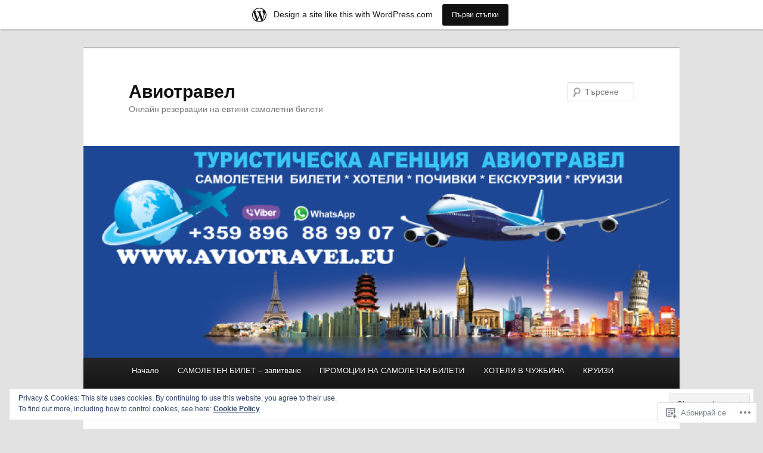

--- FILE ---
content_type: text/html; charset=UTF-8
request_url: https://samoletenbilet.wordpress.com/tag/%D0%B5%D0%B2%D1%82%D0%B8%D0%BD-%D0%BF%D0%BE%D0%BB%D0%B5%D1%82-%D0%BA%D0%B8%D0%B5%D0%B2/
body_size: 21849
content:
<!DOCTYPE html>
<!--[if IE 6]>
<html id="ie6" lang="bg-BG">
<![endif]-->
<!--[if IE 7]>
<html id="ie7" lang="bg-BG">
<![endif]-->
<!--[if IE 8]>
<html id="ie8" lang="bg-BG">
<![endif]-->
<!--[if !(IE 6) & !(IE 7) & !(IE 8)]><!-->
<html lang="bg-BG">
<!--<![endif]-->
<head>
<meta charset="UTF-8" />
<meta name="viewport" content="width=device-width" />
<title>
евтин полет киев | Авиотравел	</title>
<link rel="profile" href="https://gmpg.org/xfn/11" />
<link rel="stylesheet" type="text/css" media="all" href="https://s0.wp.com/wp-content/themes/pub/twentyeleven/style.css?m=1741693348i&amp;ver=20190507" />
<link rel="pingback" href="https://samoletenbilet.wordpress.com/xmlrpc.php">
<!--[if lt IE 9]>
<script src="https://s0.wp.com/wp-content/themes/pub/twentyeleven/js/html5.js?m=1394055389i&amp;ver=3.7.0" type="text/javascript"></script>
<![endif]-->
<meta name='robots' content='max-image-preview:large' />
<link rel='dns-prefetch' href='//s0.wp.com' />
<link rel='dns-prefetch' href='//af.pubmine.com' />
<link rel="alternate" type="application/rss+xml" title="Авиотравел &raquo; Хранилка" href="https://samoletenbilet.wordpress.com/feed/" />
<link rel="alternate" type="application/rss+xml" title="Авиотравел &raquo; Хранилка за коментари" href="https://samoletenbilet.wordpress.com/comments/feed/" />
<link rel="alternate" type="application/rss+xml" title="Авиотравел &raquo; Хранилка за етикета евтин полет киев " href="https://samoletenbilet.wordpress.com/tag/%d0%b5%d0%b2%d1%82%d0%b8%d0%bd-%d0%bf%d0%be%d0%bb%d0%b5%d1%82-%d0%ba%d0%b8%d0%b5%d0%b2/feed/" />
	<script type="text/javascript">
		/* <![CDATA[ */
		function addLoadEvent(func) {
			var oldonload = window.onload;
			if (typeof window.onload != 'function') {
				window.onload = func;
			} else {
				window.onload = function () {
					oldonload();
					func();
				}
			}
		}
		/* ]]> */
	</script>
	<link crossorigin='anonymous' rel='stylesheet' id='all-css-0-1' href='/_static/??/wp-content/mu-plugins/widgets/eu-cookie-law/templates/style.css,/wp-content/blog-plugins/marketing-bar/css/marketing-bar.css?m=1761640963j&cssminify=yes' type='text/css' media='all' />
<style id='wp-emoji-styles-inline-css'>

	img.wp-smiley, img.emoji {
		display: inline !important;
		border: none !important;
		box-shadow: none !important;
		height: 1em !important;
		width: 1em !important;
		margin: 0 0.07em !important;
		vertical-align: -0.1em !important;
		background: none !important;
		padding: 0 !important;
	}
/*# sourceURL=wp-emoji-styles-inline-css */
</style>
<link crossorigin='anonymous' rel='stylesheet' id='all-css-2-1' href='/wp-content/plugins/gutenberg-core/v22.2.0/build/styles/block-library/style.css?m=1764855221i&cssminify=yes' type='text/css' media='all' />
<style id='wp-block-library-inline-css'>
.has-text-align-justify {
	text-align:justify;
}
.has-text-align-justify{text-align:justify;}

/*# sourceURL=wp-block-library-inline-css */
</style><style id='global-styles-inline-css'>
:root{--wp--preset--aspect-ratio--square: 1;--wp--preset--aspect-ratio--4-3: 4/3;--wp--preset--aspect-ratio--3-4: 3/4;--wp--preset--aspect-ratio--3-2: 3/2;--wp--preset--aspect-ratio--2-3: 2/3;--wp--preset--aspect-ratio--16-9: 16/9;--wp--preset--aspect-ratio--9-16: 9/16;--wp--preset--color--black: #000;--wp--preset--color--cyan-bluish-gray: #abb8c3;--wp--preset--color--white: #fff;--wp--preset--color--pale-pink: #f78da7;--wp--preset--color--vivid-red: #cf2e2e;--wp--preset--color--luminous-vivid-orange: #ff6900;--wp--preset--color--luminous-vivid-amber: #fcb900;--wp--preset--color--light-green-cyan: #7bdcb5;--wp--preset--color--vivid-green-cyan: #00d084;--wp--preset--color--pale-cyan-blue: #8ed1fc;--wp--preset--color--vivid-cyan-blue: #0693e3;--wp--preset--color--vivid-purple: #9b51e0;--wp--preset--color--blue: #1982d1;--wp--preset--color--dark-gray: #373737;--wp--preset--color--medium-gray: #666;--wp--preset--color--light-gray: #e2e2e2;--wp--preset--gradient--vivid-cyan-blue-to-vivid-purple: linear-gradient(135deg,rgb(6,147,227) 0%,rgb(155,81,224) 100%);--wp--preset--gradient--light-green-cyan-to-vivid-green-cyan: linear-gradient(135deg,rgb(122,220,180) 0%,rgb(0,208,130) 100%);--wp--preset--gradient--luminous-vivid-amber-to-luminous-vivid-orange: linear-gradient(135deg,rgb(252,185,0) 0%,rgb(255,105,0) 100%);--wp--preset--gradient--luminous-vivid-orange-to-vivid-red: linear-gradient(135deg,rgb(255,105,0) 0%,rgb(207,46,46) 100%);--wp--preset--gradient--very-light-gray-to-cyan-bluish-gray: linear-gradient(135deg,rgb(238,238,238) 0%,rgb(169,184,195) 100%);--wp--preset--gradient--cool-to-warm-spectrum: linear-gradient(135deg,rgb(74,234,220) 0%,rgb(151,120,209) 20%,rgb(207,42,186) 40%,rgb(238,44,130) 60%,rgb(251,105,98) 80%,rgb(254,248,76) 100%);--wp--preset--gradient--blush-light-purple: linear-gradient(135deg,rgb(255,206,236) 0%,rgb(152,150,240) 100%);--wp--preset--gradient--blush-bordeaux: linear-gradient(135deg,rgb(254,205,165) 0%,rgb(254,45,45) 50%,rgb(107,0,62) 100%);--wp--preset--gradient--luminous-dusk: linear-gradient(135deg,rgb(255,203,112) 0%,rgb(199,81,192) 50%,rgb(65,88,208) 100%);--wp--preset--gradient--pale-ocean: linear-gradient(135deg,rgb(255,245,203) 0%,rgb(182,227,212) 50%,rgb(51,167,181) 100%);--wp--preset--gradient--electric-grass: linear-gradient(135deg,rgb(202,248,128) 0%,rgb(113,206,126) 100%);--wp--preset--gradient--midnight: linear-gradient(135deg,rgb(2,3,129) 0%,rgb(40,116,252) 100%);--wp--preset--font-size--small: 13px;--wp--preset--font-size--medium: 20px;--wp--preset--font-size--large: 36px;--wp--preset--font-size--x-large: 42px;--wp--preset--font-family--albert-sans: 'Albert Sans', sans-serif;--wp--preset--font-family--alegreya: Alegreya, serif;--wp--preset--font-family--arvo: Arvo, serif;--wp--preset--font-family--bodoni-moda: 'Bodoni Moda', serif;--wp--preset--font-family--bricolage-grotesque: 'Bricolage Grotesque', sans-serif;--wp--preset--font-family--cabin: Cabin, sans-serif;--wp--preset--font-family--chivo: Chivo, sans-serif;--wp--preset--font-family--commissioner: Commissioner, sans-serif;--wp--preset--font-family--cormorant: Cormorant, serif;--wp--preset--font-family--courier-prime: 'Courier Prime', monospace;--wp--preset--font-family--crimson-pro: 'Crimson Pro', serif;--wp--preset--font-family--dm-mono: 'DM Mono', monospace;--wp--preset--font-family--dm-sans: 'DM Sans', sans-serif;--wp--preset--font-family--dm-serif-display: 'DM Serif Display', serif;--wp--preset--font-family--domine: Domine, serif;--wp--preset--font-family--eb-garamond: 'EB Garamond', serif;--wp--preset--font-family--epilogue: Epilogue, sans-serif;--wp--preset--font-family--fahkwang: Fahkwang, sans-serif;--wp--preset--font-family--figtree: Figtree, sans-serif;--wp--preset--font-family--fira-sans: 'Fira Sans', sans-serif;--wp--preset--font-family--fjalla-one: 'Fjalla One', sans-serif;--wp--preset--font-family--fraunces: Fraunces, serif;--wp--preset--font-family--gabarito: Gabarito, system-ui;--wp--preset--font-family--ibm-plex-mono: 'IBM Plex Mono', monospace;--wp--preset--font-family--ibm-plex-sans: 'IBM Plex Sans', sans-serif;--wp--preset--font-family--ibarra-real-nova: 'Ibarra Real Nova', serif;--wp--preset--font-family--instrument-serif: 'Instrument Serif', serif;--wp--preset--font-family--inter: Inter, sans-serif;--wp--preset--font-family--josefin-sans: 'Josefin Sans', sans-serif;--wp--preset--font-family--jost: Jost, sans-serif;--wp--preset--font-family--libre-baskerville: 'Libre Baskerville', serif;--wp--preset--font-family--libre-franklin: 'Libre Franklin', sans-serif;--wp--preset--font-family--literata: Literata, serif;--wp--preset--font-family--lora: Lora, serif;--wp--preset--font-family--merriweather: Merriweather, serif;--wp--preset--font-family--montserrat: Montserrat, sans-serif;--wp--preset--font-family--newsreader: Newsreader, serif;--wp--preset--font-family--noto-sans-mono: 'Noto Sans Mono', sans-serif;--wp--preset--font-family--nunito: Nunito, sans-serif;--wp--preset--font-family--open-sans: 'Open Sans', sans-serif;--wp--preset--font-family--overpass: Overpass, sans-serif;--wp--preset--font-family--pt-serif: 'PT Serif', serif;--wp--preset--font-family--petrona: Petrona, serif;--wp--preset--font-family--piazzolla: Piazzolla, serif;--wp--preset--font-family--playfair-display: 'Playfair Display', serif;--wp--preset--font-family--plus-jakarta-sans: 'Plus Jakarta Sans', sans-serif;--wp--preset--font-family--poppins: Poppins, sans-serif;--wp--preset--font-family--raleway: Raleway, sans-serif;--wp--preset--font-family--roboto: Roboto, sans-serif;--wp--preset--font-family--roboto-slab: 'Roboto Slab', serif;--wp--preset--font-family--rubik: Rubik, sans-serif;--wp--preset--font-family--rufina: Rufina, serif;--wp--preset--font-family--sora: Sora, sans-serif;--wp--preset--font-family--source-sans-3: 'Source Sans 3', sans-serif;--wp--preset--font-family--source-serif-4: 'Source Serif 4', serif;--wp--preset--font-family--space-mono: 'Space Mono', monospace;--wp--preset--font-family--syne: Syne, sans-serif;--wp--preset--font-family--texturina: Texturina, serif;--wp--preset--font-family--urbanist: Urbanist, sans-serif;--wp--preset--font-family--work-sans: 'Work Sans', sans-serif;--wp--preset--spacing--20: 0.44rem;--wp--preset--spacing--30: 0.67rem;--wp--preset--spacing--40: 1rem;--wp--preset--spacing--50: 1.5rem;--wp--preset--spacing--60: 2.25rem;--wp--preset--spacing--70: 3.38rem;--wp--preset--spacing--80: 5.06rem;--wp--preset--shadow--natural: 6px 6px 9px rgba(0, 0, 0, 0.2);--wp--preset--shadow--deep: 12px 12px 50px rgba(0, 0, 0, 0.4);--wp--preset--shadow--sharp: 6px 6px 0px rgba(0, 0, 0, 0.2);--wp--preset--shadow--outlined: 6px 6px 0px -3px rgb(255, 255, 255), 6px 6px rgb(0, 0, 0);--wp--preset--shadow--crisp: 6px 6px 0px rgb(0, 0, 0);}:where(.is-layout-flex){gap: 0.5em;}:where(.is-layout-grid){gap: 0.5em;}body .is-layout-flex{display: flex;}.is-layout-flex{flex-wrap: wrap;align-items: center;}.is-layout-flex > :is(*, div){margin: 0;}body .is-layout-grid{display: grid;}.is-layout-grid > :is(*, div){margin: 0;}:where(.wp-block-columns.is-layout-flex){gap: 2em;}:where(.wp-block-columns.is-layout-grid){gap: 2em;}:where(.wp-block-post-template.is-layout-flex){gap: 1.25em;}:where(.wp-block-post-template.is-layout-grid){gap: 1.25em;}.has-black-color{color: var(--wp--preset--color--black) !important;}.has-cyan-bluish-gray-color{color: var(--wp--preset--color--cyan-bluish-gray) !important;}.has-white-color{color: var(--wp--preset--color--white) !important;}.has-pale-pink-color{color: var(--wp--preset--color--pale-pink) !important;}.has-vivid-red-color{color: var(--wp--preset--color--vivid-red) !important;}.has-luminous-vivid-orange-color{color: var(--wp--preset--color--luminous-vivid-orange) !important;}.has-luminous-vivid-amber-color{color: var(--wp--preset--color--luminous-vivid-amber) !important;}.has-light-green-cyan-color{color: var(--wp--preset--color--light-green-cyan) !important;}.has-vivid-green-cyan-color{color: var(--wp--preset--color--vivid-green-cyan) !important;}.has-pale-cyan-blue-color{color: var(--wp--preset--color--pale-cyan-blue) !important;}.has-vivid-cyan-blue-color{color: var(--wp--preset--color--vivid-cyan-blue) !important;}.has-vivid-purple-color{color: var(--wp--preset--color--vivid-purple) !important;}.has-black-background-color{background-color: var(--wp--preset--color--black) !important;}.has-cyan-bluish-gray-background-color{background-color: var(--wp--preset--color--cyan-bluish-gray) !important;}.has-white-background-color{background-color: var(--wp--preset--color--white) !important;}.has-pale-pink-background-color{background-color: var(--wp--preset--color--pale-pink) !important;}.has-vivid-red-background-color{background-color: var(--wp--preset--color--vivid-red) !important;}.has-luminous-vivid-orange-background-color{background-color: var(--wp--preset--color--luminous-vivid-orange) !important;}.has-luminous-vivid-amber-background-color{background-color: var(--wp--preset--color--luminous-vivid-amber) !important;}.has-light-green-cyan-background-color{background-color: var(--wp--preset--color--light-green-cyan) !important;}.has-vivid-green-cyan-background-color{background-color: var(--wp--preset--color--vivid-green-cyan) !important;}.has-pale-cyan-blue-background-color{background-color: var(--wp--preset--color--pale-cyan-blue) !important;}.has-vivid-cyan-blue-background-color{background-color: var(--wp--preset--color--vivid-cyan-blue) !important;}.has-vivid-purple-background-color{background-color: var(--wp--preset--color--vivid-purple) !important;}.has-black-border-color{border-color: var(--wp--preset--color--black) !important;}.has-cyan-bluish-gray-border-color{border-color: var(--wp--preset--color--cyan-bluish-gray) !important;}.has-white-border-color{border-color: var(--wp--preset--color--white) !important;}.has-pale-pink-border-color{border-color: var(--wp--preset--color--pale-pink) !important;}.has-vivid-red-border-color{border-color: var(--wp--preset--color--vivid-red) !important;}.has-luminous-vivid-orange-border-color{border-color: var(--wp--preset--color--luminous-vivid-orange) !important;}.has-luminous-vivid-amber-border-color{border-color: var(--wp--preset--color--luminous-vivid-amber) !important;}.has-light-green-cyan-border-color{border-color: var(--wp--preset--color--light-green-cyan) !important;}.has-vivid-green-cyan-border-color{border-color: var(--wp--preset--color--vivid-green-cyan) !important;}.has-pale-cyan-blue-border-color{border-color: var(--wp--preset--color--pale-cyan-blue) !important;}.has-vivid-cyan-blue-border-color{border-color: var(--wp--preset--color--vivid-cyan-blue) !important;}.has-vivid-purple-border-color{border-color: var(--wp--preset--color--vivid-purple) !important;}.has-vivid-cyan-blue-to-vivid-purple-gradient-background{background: var(--wp--preset--gradient--vivid-cyan-blue-to-vivid-purple) !important;}.has-light-green-cyan-to-vivid-green-cyan-gradient-background{background: var(--wp--preset--gradient--light-green-cyan-to-vivid-green-cyan) !important;}.has-luminous-vivid-amber-to-luminous-vivid-orange-gradient-background{background: var(--wp--preset--gradient--luminous-vivid-amber-to-luminous-vivid-orange) !important;}.has-luminous-vivid-orange-to-vivid-red-gradient-background{background: var(--wp--preset--gradient--luminous-vivid-orange-to-vivid-red) !important;}.has-very-light-gray-to-cyan-bluish-gray-gradient-background{background: var(--wp--preset--gradient--very-light-gray-to-cyan-bluish-gray) !important;}.has-cool-to-warm-spectrum-gradient-background{background: var(--wp--preset--gradient--cool-to-warm-spectrum) !important;}.has-blush-light-purple-gradient-background{background: var(--wp--preset--gradient--blush-light-purple) !important;}.has-blush-bordeaux-gradient-background{background: var(--wp--preset--gradient--blush-bordeaux) !important;}.has-luminous-dusk-gradient-background{background: var(--wp--preset--gradient--luminous-dusk) !important;}.has-pale-ocean-gradient-background{background: var(--wp--preset--gradient--pale-ocean) !important;}.has-electric-grass-gradient-background{background: var(--wp--preset--gradient--electric-grass) !important;}.has-midnight-gradient-background{background: var(--wp--preset--gradient--midnight) !important;}.has-small-font-size{font-size: var(--wp--preset--font-size--small) !important;}.has-medium-font-size{font-size: var(--wp--preset--font-size--medium) !important;}.has-large-font-size{font-size: var(--wp--preset--font-size--large) !important;}.has-x-large-font-size{font-size: var(--wp--preset--font-size--x-large) !important;}.has-albert-sans-font-family{font-family: var(--wp--preset--font-family--albert-sans) !important;}.has-alegreya-font-family{font-family: var(--wp--preset--font-family--alegreya) !important;}.has-arvo-font-family{font-family: var(--wp--preset--font-family--arvo) !important;}.has-bodoni-moda-font-family{font-family: var(--wp--preset--font-family--bodoni-moda) !important;}.has-bricolage-grotesque-font-family{font-family: var(--wp--preset--font-family--bricolage-grotesque) !important;}.has-cabin-font-family{font-family: var(--wp--preset--font-family--cabin) !important;}.has-chivo-font-family{font-family: var(--wp--preset--font-family--chivo) !important;}.has-commissioner-font-family{font-family: var(--wp--preset--font-family--commissioner) !important;}.has-cormorant-font-family{font-family: var(--wp--preset--font-family--cormorant) !important;}.has-courier-prime-font-family{font-family: var(--wp--preset--font-family--courier-prime) !important;}.has-crimson-pro-font-family{font-family: var(--wp--preset--font-family--crimson-pro) !important;}.has-dm-mono-font-family{font-family: var(--wp--preset--font-family--dm-mono) !important;}.has-dm-sans-font-family{font-family: var(--wp--preset--font-family--dm-sans) !important;}.has-dm-serif-display-font-family{font-family: var(--wp--preset--font-family--dm-serif-display) !important;}.has-domine-font-family{font-family: var(--wp--preset--font-family--domine) !important;}.has-eb-garamond-font-family{font-family: var(--wp--preset--font-family--eb-garamond) !important;}.has-epilogue-font-family{font-family: var(--wp--preset--font-family--epilogue) !important;}.has-fahkwang-font-family{font-family: var(--wp--preset--font-family--fahkwang) !important;}.has-figtree-font-family{font-family: var(--wp--preset--font-family--figtree) !important;}.has-fira-sans-font-family{font-family: var(--wp--preset--font-family--fira-sans) !important;}.has-fjalla-one-font-family{font-family: var(--wp--preset--font-family--fjalla-one) !important;}.has-fraunces-font-family{font-family: var(--wp--preset--font-family--fraunces) !important;}.has-gabarito-font-family{font-family: var(--wp--preset--font-family--gabarito) !important;}.has-ibm-plex-mono-font-family{font-family: var(--wp--preset--font-family--ibm-plex-mono) !important;}.has-ibm-plex-sans-font-family{font-family: var(--wp--preset--font-family--ibm-plex-sans) !important;}.has-ibarra-real-nova-font-family{font-family: var(--wp--preset--font-family--ibarra-real-nova) !important;}.has-instrument-serif-font-family{font-family: var(--wp--preset--font-family--instrument-serif) !important;}.has-inter-font-family{font-family: var(--wp--preset--font-family--inter) !important;}.has-josefin-sans-font-family{font-family: var(--wp--preset--font-family--josefin-sans) !important;}.has-jost-font-family{font-family: var(--wp--preset--font-family--jost) !important;}.has-libre-baskerville-font-family{font-family: var(--wp--preset--font-family--libre-baskerville) !important;}.has-libre-franklin-font-family{font-family: var(--wp--preset--font-family--libre-franklin) !important;}.has-literata-font-family{font-family: var(--wp--preset--font-family--literata) !important;}.has-lora-font-family{font-family: var(--wp--preset--font-family--lora) !important;}.has-merriweather-font-family{font-family: var(--wp--preset--font-family--merriweather) !important;}.has-montserrat-font-family{font-family: var(--wp--preset--font-family--montserrat) !important;}.has-newsreader-font-family{font-family: var(--wp--preset--font-family--newsreader) !important;}.has-noto-sans-mono-font-family{font-family: var(--wp--preset--font-family--noto-sans-mono) !important;}.has-nunito-font-family{font-family: var(--wp--preset--font-family--nunito) !important;}.has-open-sans-font-family{font-family: var(--wp--preset--font-family--open-sans) !important;}.has-overpass-font-family{font-family: var(--wp--preset--font-family--overpass) !important;}.has-pt-serif-font-family{font-family: var(--wp--preset--font-family--pt-serif) !important;}.has-petrona-font-family{font-family: var(--wp--preset--font-family--petrona) !important;}.has-piazzolla-font-family{font-family: var(--wp--preset--font-family--piazzolla) !important;}.has-playfair-display-font-family{font-family: var(--wp--preset--font-family--playfair-display) !important;}.has-plus-jakarta-sans-font-family{font-family: var(--wp--preset--font-family--plus-jakarta-sans) !important;}.has-poppins-font-family{font-family: var(--wp--preset--font-family--poppins) !important;}.has-raleway-font-family{font-family: var(--wp--preset--font-family--raleway) !important;}.has-roboto-font-family{font-family: var(--wp--preset--font-family--roboto) !important;}.has-roboto-slab-font-family{font-family: var(--wp--preset--font-family--roboto-slab) !important;}.has-rubik-font-family{font-family: var(--wp--preset--font-family--rubik) !important;}.has-rufina-font-family{font-family: var(--wp--preset--font-family--rufina) !important;}.has-sora-font-family{font-family: var(--wp--preset--font-family--sora) !important;}.has-source-sans-3-font-family{font-family: var(--wp--preset--font-family--source-sans-3) !important;}.has-source-serif-4-font-family{font-family: var(--wp--preset--font-family--source-serif-4) !important;}.has-space-mono-font-family{font-family: var(--wp--preset--font-family--space-mono) !important;}.has-syne-font-family{font-family: var(--wp--preset--font-family--syne) !important;}.has-texturina-font-family{font-family: var(--wp--preset--font-family--texturina) !important;}.has-urbanist-font-family{font-family: var(--wp--preset--font-family--urbanist) !important;}.has-work-sans-font-family{font-family: var(--wp--preset--font-family--work-sans) !important;}
/*# sourceURL=global-styles-inline-css */
</style>

<style id='classic-theme-styles-inline-css'>
/*! This file is auto-generated */
.wp-block-button__link{color:#fff;background-color:#32373c;border-radius:9999px;box-shadow:none;text-decoration:none;padding:calc(.667em + 2px) calc(1.333em + 2px);font-size:1.125em}.wp-block-file__button{background:#32373c;color:#fff;text-decoration:none}
/*# sourceURL=/wp-includes/css/classic-themes.min.css */
</style>
<link crossorigin='anonymous' rel='stylesheet' id='all-css-4-1' href='/_static/??-eJyNj9EKwjAMRX/INHQOnQ/it6xd0GrTlaXd2N/bbaCCIL7k4XLOTYJTBNuHRCFh9PnqgqDtje/tQ7BSulEaxHH0BAONqsbOSXoRIGn2pKzIDj+KOMO7a6CSc2zTQjB1riVPXLBf2hSLA8bEgUSgTHaZId2KKF/eFmPMBtNUgrksGCngduPf+PoLrJsX58JnfWh0s6+q0/H+BN0gbeY=&cssminify=yes' type='text/css' media='all' />
<style id='jetpack_facebook_likebox-inline-css'>
.widget_facebook_likebox {
	overflow: hidden;
}

/*# sourceURL=/wp-content/mu-plugins/jetpack-plugin/sun/modules/widgets/facebook-likebox/style.css */
</style>
<link crossorigin='anonymous' rel='stylesheet' id='all-css-6-1' href='/_static/??-eJzTLy/QTc7PK0nNK9HPLdUtyClNz8wr1i9KTcrJTwcy0/WTi5G5ekCujj52Temp+bo5+cmJJZn5eSgc3bScxMwikFb7XFtDE1NLExMLc0OTLACohS2q&cssminify=yes' type='text/css' media='all' />
<style id='jetpack-global-styles-frontend-style-inline-css'>
:root { --font-headings: unset; --font-base: unset; --font-headings-default: -apple-system,BlinkMacSystemFont,"Segoe UI",Roboto,Oxygen-Sans,Ubuntu,Cantarell,"Helvetica Neue",sans-serif; --font-base-default: -apple-system,BlinkMacSystemFont,"Segoe UI",Roboto,Oxygen-Sans,Ubuntu,Cantarell,"Helvetica Neue",sans-serif;}
/*# sourceURL=jetpack-global-styles-frontend-style-inline-css */
</style>
<link crossorigin='anonymous' rel='stylesheet' id='all-css-8-1' href='/wp-content/themes/h4/global.css?m=1420737423i&cssminify=yes' type='text/css' media='all' />
<script type="text/javascript" id="wpcom-actionbar-placeholder-js-extra">
/* <![CDATA[ */
var actionbardata = {"siteID":"29792751","postID":"0","siteURL":"https://samoletenbilet.wordpress.com","xhrURL":"https://samoletenbilet.wordpress.com/wp-admin/admin-ajax.php","nonce":"dd15ffb2a3","isLoggedIn":"","statusMessage":"","subsEmailDefault":"instantly","proxyScriptUrl":"https://s0.wp.com/wp-content/js/wpcom-proxy-request.js?m=1513050504i&amp;ver=20211021","i18n":{"followedText":"New posts from this site will now appear in your \u003Ca href=\"https://wordpress.com/reader\"\u003EReader\u003C/a\u003E","foldBar":"\u041f\u0440\u0438\u0431\u0438\u0440\u0430\u043d\u0435 \u043d\u0430 \u043f\u0440\u043e\u0437\u043e\u0440\u0435\u0446\u0430","unfoldBar":"Expand this bar","shortLinkCopied":"Shortlink copied to clipboard."}};
//# sourceURL=wpcom-actionbar-placeholder-js-extra
/* ]]> */
</script>
<script type="text/javascript" id="jetpack-mu-wpcom-settings-js-before">
/* <![CDATA[ */
var JETPACK_MU_WPCOM_SETTINGS = {"assetsUrl":"https://s0.wp.com/wp-content/mu-plugins/jetpack-mu-wpcom-plugin/sun/jetpack_vendor/automattic/jetpack-mu-wpcom/src/build/"};
//# sourceURL=jetpack-mu-wpcom-settings-js-before
/* ]]> */
</script>
<script crossorigin='anonymous' type='text/javascript'  src='/_static/??/wp-content/js/rlt-proxy.js,/wp-content/blog-plugins/wordads-classes/js/cmp/v2/cmp-non-gdpr.js?m=1720530689j'></script>
<script type="text/javascript" id="rlt-proxy-js-after">
/* <![CDATA[ */
	rltInitialize( {"token":null,"iframeOrigins":["https:\/\/widgets.wp.com"]} );
//# sourceURL=rlt-proxy-js-after
/* ]]> */
</script>
<link rel="EditURI" type="application/rsd+xml" title="RSD" href="https://samoletenbilet.wordpress.com/xmlrpc.php?rsd" />
<meta name="generator" content="WordPress.com" />

<!-- Jetpack Open Graph Tags -->
<meta property="og:type" content="website" />
<meta property="og:title" content="евтин полет киев &#8211; Авиотравел" />
<meta property="og:url" content="https://samoletenbilet.wordpress.com/tag/%d0%b5%d0%b2%d1%82%d0%b8%d0%bd-%d0%bf%d0%be%d0%bb%d0%b5%d1%82-%d0%ba%d0%b8%d0%b5%d0%b2/" />
<meta property="og:site_name" content="Авиотравел" />
<meta property="og:image" content="https://secure.gravatar.com/blavatar/611380bc892d461392b60e02b26b9da16ba4a5be0c588954870dba9da24cdf4c?s=200&#038;ts=1768852661" />
<meta property="og:image:width" content="200" />
<meta property="og:image:height" content="200" />
<meta property="og:image:alt" content="" />
<meta property="og:locale" content="bg_BG" />
<meta property="fb:app_id" content="249643311490" />

<!-- End Jetpack Open Graph Tags -->
<link rel="shortcut icon" type="image/x-icon" href="https://secure.gravatar.com/blavatar/611380bc892d461392b60e02b26b9da16ba4a5be0c588954870dba9da24cdf4c?s=32" sizes="16x16" />
<link rel="icon" type="image/x-icon" href="https://secure.gravatar.com/blavatar/611380bc892d461392b60e02b26b9da16ba4a5be0c588954870dba9da24cdf4c?s=32" sizes="16x16" />
<link rel="apple-touch-icon" href="https://secure.gravatar.com/blavatar/611380bc892d461392b60e02b26b9da16ba4a5be0c588954870dba9da24cdf4c?s=114" />
<link rel='openid.server' href='https://samoletenbilet.wordpress.com/?openidserver=1' />
<link rel='openid.delegate' href='https://samoletenbilet.wordpress.com/' />
<link rel="search" type="application/opensearchdescription+xml" href="https://samoletenbilet.wordpress.com/osd.xml" title="Авиотравел" />
<link rel="search" type="application/opensearchdescription+xml" href="https://s1.wp.com/opensearch.xml" title="WordPress.com" />
<meta name="description" content="Posts about евтин полет киев written by samoletenbilet" />
<script type="text/javascript">
/* <![CDATA[ */
var wa_client = {}; wa_client.cmd = []; wa_client.config = { 'blog_id': 29792751, 'blog_language': 'bg', 'is_wordads': false, 'hosting_type': 0, 'afp_account_id': null, 'afp_host_id': 5038568878849053, 'theme': 'pub/twentyeleven', '_': { 'title': 'Реклама', 'privacy_settings': 'Настройки за поверителност' }, 'formats': [ 'belowpost', 'bottom_sticky', 'sidebar_sticky_right', 'sidebar', 'gutenberg_rectangle', 'gutenberg_leaderboard', 'gutenberg_mobile_leaderboard', 'gutenberg_skyscraper' ] };
/* ]]> */
</script>
		<script type="text/javascript">

			window.doNotSellCallback = function() {

				var linkElements = [
					'a[href="https://wordpress.com/?ref=footer_blog"]',
					'a[href="https://wordpress.com/?ref=footer_website"]',
					'a[href="https://wordpress.com/?ref=vertical_footer"]',
					'a[href^="https://wordpress.com/?ref=footer_segment_"]',
				].join(',');

				var dnsLink = document.createElement( 'a' );
				dnsLink.href = 'https://wordpress.com/advertising-program-optout/';
				dnsLink.classList.add( 'do-not-sell-link' );
				dnsLink.rel = 'nofollow';
				dnsLink.style.marginLeft = '0.5em';
				dnsLink.textContent = 'Do Not Sell or Share My Personal Information';

				var creditLinks = document.querySelectorAll( linkElements );

				if ( 0 === creditLinks.length ) {
					return false;
				}

				Array.prototype.forEach.call( creditLinks, function( el ) {
					el.insertAdjacentElement( 'afterend', dnsLink );
				});

				return true;
			};

		</script>
		<script type="text/javascript">
	window.google_analytics_uacct = "UA-52447-2";
</script>

<script type="text/javascript">
	var _gaq = _gaq || [];
	_gaq.push(['_setAccount', 'UA-52447-2']);
	_gaq.push(['_gat._anonymizeIp']);
	_gaq.push(['_setDomainName', 'wordpress.com']);
	_gaq.push(['_initData']);
	_gaq.push(['_trackPageview']);

	(function() {
		var ga = document.createElement('script'); ga.type = 'text/javascript'; ga.async = true;
		ga.src = ('https:' == document.location.protocol ? 'https://ssl' : 'http://www') + '.google-analytics.com/ga.js';
		(document.getElementsByTagName('head')[0] || document.getElementsByTagName('body')[0]).appendChild(ga);
	})();
</script>
</head>

<body class="archive tag tag-157499153 custom-background wp-embed-responsive wp-theme-pubtwentyeleven customizer-styles-applied single-author two-column left-sidebar jetpack-reblog-enabled has-marketing-bar has-marketing-bar-theme-twenty-eleven">
<div class="skip-link"><a class="assistive-text" href="#content">Skip to primary content</a></div><div class="skip-link"><a class="assistive-text" href="#secondary">Skip to secondary content</a></div><div id="page" class="hfeed">
	<header id="branding">
			<hgroup>
				<h1 id="site-title"><span><a href="https://samoletenbilet.wordpress.com/" rel="home">Авиотравел</a></span></h1>
				<h2 id="site-description">Онлайн резервации на евтини самолетни билети</h2>
			</hgroup>

						<a href="https://samoletenbilet.wordpress.com/">
									<img src="https://samoletenbilet.wordpress.com/wp-content/uploads/2025/03/cropped-aviotravel-1.png" width="1000" height="355" alt="Авиотравел" />
								</a>
			
									<form method="get" id="searchform" action="https://samoletenbilet.wordpress.com/">
		<label for="s" class="assistive-text">Търсене</label>
		<input type="text" class="field" name="s" id="s" placeholder="Търсене" />
		<input type="submit" class="submit" name="submit" id="searchsubmit" value="Търсене" />
	</form>
			
			<nav id="access">
				<h3 class="assistive-text">Основно меню</h3>
				<div class="menu"><ul>
<li ><a href="https://samoletenbilet.wordpress.com/">Начало</a></li><li class="page_item page-item-121"><a href="https://samoletenbilet.wordpress.com/%d0%b7%d0%b0%d0%bf%d0%b8%d1%82%d0%b2%d0%b0%d0%bd%d0%b5-%d1%81%d0%b0%d0%bc%d0%be%d0%bb%d0%b5%d1%82%d0%b5%d0%bd-%d0%b1%d0%b8%d0%bb%d0%b5%d1%82/">САМОЛЕТЕН БИЛЕТ &#8211;&nbsp;запитване</a></li>
<li class="page_item page-item-30"><a href="https://samoletenbilet.wordpress.com/%d0%bf%d1%80%d0%be%d0%bc%d0%be%d1%86%d0%b8%d0%b8/">ПРОМОЦИИ НА САМОЛЕТНИ&nbsp;БИЛЕТИ</a></li>
<li class="page_item page-item-43"><a href="https://samoletenbilet.wordpress.com/%d1%85%d0%be%d1%82%d0%b5%d0%bb%d0%b8-%d0%b2-%d1%87%d1%83%d0%b6%d0%b1%d0%b8%d0%bd%d0%b0/">ХОТЕЛИ В ЧУЖБИНА</a></li>
<li class="page_item page-item-58"><a href="https://samoletenbilet.wordpress.com/%d0%ba%d1%80%d1%83%d0%b8%d0%b7%d0%b8/">КРУИЗИ</a></li>
<li class="page_item page-item-34"><a href="https://samoletenbilet.wordpress.com/%d1%81%d0%b0%d0%bc%d0%be%d0%bb%d0%b5%d1%82%d0%bd%d0%b8-%d0%b1%d0%b8%d0%bb%d0%b5%d1%82%d0%b8-%d0%be%d1%82-%d0%b8-%d0%b4%d0%be-%d1%81%d0%be%d1%84%d0%b8%d1%8f/">ЗА НАС</a></li>
<li class="page_item page-item-2"><a href="https://samoletenbilet.wordpress.com/about/">КОНТАКТИ</a></li>
</ul></div>
			</nav><!-- #access -->
	</header><!-- #branding -->


	<div id="main">

		<section id="primary">
			<div id="content" role="main">

			
				<header class="page-header">
					<h1 class="page-title">Tag Archives: <span>евтин полет киев</span></h1>

									</header>

				
				
					
	<article id="post-213" class="post-213 post type-post status-publish format-standard hentry category-71769631 tag-48199169 tag-157499162 tag-157499158 tag-157499153 tag-157499155 tag-157499156 tag-157499147 tag-157499157 tag-157499143">
		<header class="entry-header">
						<h1 class="entry-title"><a href="https://samoletenbilet.wordpress.com/2013/03/19/%d0%ba%d0%b8%d0%b5%d0%b2-aviotravel-eu/" rel="bookmark">Киев &#8211; aviotravel.eu</a></h1>
			
						<div class="entry-meta">
				<span class="sep">Posted on </span><a href="https://samoletenbilet.wordpress.com/2013/03/19/%d0%ba%d0%b8%d0%b5%d0%b2-aviotravel-eu/" title="16:07" rel="bookmark"><time class="entry-date" datetime="2013-03-19T16:07:49+02:00">19.03.2013</time></a><span class="by-author"> <span class="sep"> by </span> <span class="author vcard"><a class="url fn n" href="https://samoletenbilet.wordpress.com/author/samoletenbilet/" title="Покажи всички публикации от samoletenbilet " rel="author">samoletenbilet</a></span></span>			</div><!-- .entry-meta -->
			
						<div class="comments-link">
				<a href="https://samoletenbilet.wordpress.com/2013/03/19/%d0%ba%d0%b8%d0%b5%d0%b2-aviotravel-eu/#respond"><span class="leave-reply">Отговор</span></a>			</div>
					</header><!-- .entry-header -->

				<div class="entry-content">
			<p><a href="http://aviotravel.eu/chartarni-samoletni-bileti-ot-varna-i-burgas-do-kiev"><img alt="" src="http://img.scoop.it/Afz51Y3HknIluoUUgEkn8jl72eJkfbmt4t8yenImKBXEejxNn4ZJNZ2ss5Ku7Cxt" /></a></p>
<blockquote><p>Разписание на чартърните полети от Варна до Киев</p></blockquote>
<div style="background-color:#e3e3e3;background-image:url('http://www.scoop.it/resources/img/v3/white_quote.png');background-position:10px 10px;background-repeat:no-repeat;margin-top:10px;line-height:17px;word-wrap:break-word;-webkit-hyphens:auto;padding:10px 10px 10px 42px;">
<div style="margin-left:0;"><b>Aviotravel</b>&#8216;s insight:</div>
<div style="margin-left:0;">
<p><strong><span style="text-decoration:underline;"><a href="http://aviotravel.eu/" target="_blank">Директните чартърни полети от БУРГАС до КИЕВ</a> за Лято 2013 стартират на 31.05.2013г.</span></strong></p>
<p>Полетите от летище БУРГАС до летище КИЕВ &#8211; ЖУЛЯНИ са: всеки петък<br />
Полетите от летище КИЕВ &#8211; ЖУЛЯНИ до летище БУРГАС са: всеки петък<br />
Часът на излитане и кацане се уточнява допълнително, в зависимост от свободните места.</p>
<p>Полетите от летище ВАРНА до летище КИЕВ &#8211; ЖУЛЯНИ са: всеки петък<br />
Полетите от летище КИЕВ &#8211; ЖУЛЯНИ до летище ВАРНА са: всеки петък<br />
Часът на излитане и кацане се уточнява допълнително, в зависимост отсвободните места.</p>
</div>
</div>
<p>See on <a href="http://aviotravel.eu/chartarni-samoletni-bileti-ot-varna-i-burgas-do-kiev">aviotravel.eu</a></p>
					</div><!-- .entry-content -->
		
		<footer class="entry-meta">
			
									<span class="cat-links">
					<span class="entry-utility-prep entry-utility-prep-cat-links">Публикувано в</span> <a href="https://samoletenbilet.wordpress.com/category/%d1%80%d0%b5%d0%b7%d0%b5%d1%80%d0%b2%d0%b0%d1%86%d0%b8%d1%8f-%d0%bd%d0%b0-%d1%81%d0%b0%d0%bc%d0%be%d0%bb%d0%b5%d1%82%d0%b5%d0%bd-%d0%b1%d0%b8%d0%bb%d0%b5%d1%82/" rel="category tag">резервация на самолетен билет</a>			</span>
							
									<span class="sep"> | </span>
								<span class="tag-links">
					<span class="entry-utility-prep entry-utility-prep-tag-links">С етикет</span> <a href="https://samoletenbilet.wordpress.com/tag/%d1%80%d0%b0%d0%b7%d0%bf%d0%b8%d1%81%d0%b0%d0%bd%d0%b8%d0%b5/" rel="tag">Разписание</a>, <a href="https://samoletenbilet.wordpress.com/tag/%d0%b1%d1%83%d1%80%d0%b3%d0%b0%d1%81-%d0%ba%d0%b8%d0%b5%d0%b2/" rel="tag">бургас киев</a>, <a href="https://samoletenbilet.wordpress.com/tag/%d0%b2%d0%b0%d1%80%d0%bd%d0%b0-%d0%ba%d0%b8%d0%b5%d0%b2/" rel="tag">варна киев</a>, <a href="https://samoletenbilet.wordpress.com/tag/%d0%b5%d0%b2%d1%82%d0%b8%d0%bd-%d0%bf%d0%be%d0%bb%d0%b5%d1%82-%d0%ba%d0%b8%d0%b5%d0%b2/" rel="tag">евтин полет киев</a>, <a href="https://samoletenbilet.wordpress.com/tag/%d0%b5%d0%b2%d1%82%d0%b8%d0%bd-%d1%81%d0%b0%d0%bc%d0%be%d0%bb%d0%b5%d1%82%d0%b5%d0%bd-%d0%b1%d0%b8%d0%bb%d0%b5%d1%82-%d0%ba%d0%b8%d0%b5%d0%b2/" rel="tag">евтин самолетен билет киев</a>, <a href="https://samoletenbilet.wordpress.com/tag/%d0%bf%d0%be%d0%bb%d0%b5%d1%82%d0%b8-%d0%ba%d0%b8%d0%b5%d0%b2/" rel="tag">полети киев</a>, <a href="https://samoletenbilet.wordpress.com/tag/%d1%81%d0%b0%d0%bc%d0%be%d0%bb%d0%b5%d1%82%d0%b5%d0%bd-%d0%b1%d0%b8%d0%bb%d0%b5%d1%82-%d0%ba%d0%b8%d0%b5%d0%b2/" rel="tag">самолетен билет киев</a>, <a href="https://samoletenbilet.wordpress.com/tag/%d1%81%d0%b0%d0%bc%d0%be%d0%bb%d0%b5%d1%82%d0%bd%d0%b8-%d0%b1%d0%b8%d0%bb%d0%b5%d1%82%d0%b8-%d0%ba%d0%b8%d0%b5%d0%b2/" rel="tag">самолетни билети киев</a>, <a href="https://samoletenbilet.wordpress.com/tag/%d1%87%d0%b0%d1%80%d1%82%d1%8a%d1%80%d0%bd%d0%b8-%d0%bf%d0%be%d0%bb%d0%b5%d1%82%d0%b8-%d0%be%d1%82-%d0%b2%d0%b0%d1%80%d0%bd%d0%b0-%d0%b4%d0%be-%d0%ba%d0%b8%d0%b5%d0%b2/" rel="tag">чартърни полети от Варна до Киев</a>			</span>
							
									<span class="sep"> | </span>
						<span class="comments-link"><a href="https://samoletenbilet.wordpress.com/2013/03/19/%d0%ba%d0%b8%d0%b5%d0%b2-aviotravel-eu/#respond"><span class="leave-reply">Вашият отговор</span></a></span>
			
					</footer><!-- .entry-meta -->
	</article><!-- #post-213 -->

				
				
			
			</div><!-- #content -->
		</section><!-- #primary -->

		<div id="secondary" class="widget-area" role="complementary">
					<aside id="linkcat-766536648" class="widget widget_links"><h3 class="widget-title">Почивки и ваканции</h3>
	<ul class='xoxo blogroll'>
<li><a href="https://kruiz.eu/" rel="noopener" title="Резервации на круизни пътувания" target="_blank">Круизни пътувания</a></li>
<li><a href="https://pochivka.promo/" rel="noopener" title="Резервации на почивки и ваканции с директни чартърни полети" target="_blank">Резервации на почивки и ваканции</a></li>

	</ul>
</aside>
<aside id="linkcat-69693124" class="widget widget_links"><h3 class="widget-title">Самолетни билети</h3>
	<ul class='xoxo blogroll'>
<li><a href="https://aviotravel.net/" rel="noopener" title="Визитна картичка на Онлайн Туристическа Агенция Авиотравел" target="_blank">Авиотравел &#8211; Визитна картичка</a></li>
<li><a href="https://aviotravel.eu/" rel="me noopener" title="Онлайн самолетни билети с Туристическа Агенция Авиотравел" target="_blank">Авиотравел – Онлайн самолетни билети</a></li>
<li><a href="https://samoletenbilet.eu/" rel="me noopener" title="Блог за резервации на самолетни билети" target="_blank">Блог за резервации на самолетни билети</a></li>
<li><a href="https://evtinsamoletenbilet.com" rel="me noopener" title="Евтини самолетни билети на нискобюджетни авиокомпании" target="_blank">Евтини самолетни билети на нискобюджетни авиокомпании</a></li>
<li><a href="https://e-samoletnibileti.eu/" rel="me noopener" title="Онлайн резервация на електронни самолетни билети" target="_blank">Онлайн резервация на електронни самолетни билети</a></li>
<li><a href="https://samoletenbilet.com/" rel="noopener" title="Онлайн резервации на самолетни билети за посещаване на забележителности" target="_blank">Самолетни билети за посещаване на забележителности</a></li>
<li><a href="https://bulgaria-air.eu/" rel="me noopener" target="_blank">Самолетни билети с директни полети от и до България</a></li>
<li><a href="https://air-bg.com/" rel="me noopener" title="Чартърни самолетни билети" target="_blank">Чартърни самолетни билети</a></li>

	</ul>
</aside>

		<aside id="recent-posts-2" class="widget widget_recent_entries">
		<h3 class="widget-title">Последни публикации</h3>
		<ul>
											<li>
					<a href="https://samoletenbilet.wordpress.com/2023/11/03/%d1%81%d0%b0%d0%bc%d0%be%d0%bb%d0%b5%d1%82%d0%bd%d0%b8-%d0%b1%d0%b8%d0%bb%d0%b5%d1%82%d0%b8-%d0%be%d1%82-%d0%b8-%d0%b4%d0%be-%d0%bb%d0%b5%d1%82%d0%b8%d1%89%d0%b5-%d1%81%d0%be%d1%84%d0%b8%d1%8f/">Самолетни билети от и до Летище&nbsp;София</a>
									</li>
											<li>
					<a href="https://samoletenbilet.wordpress.com/2021/04/28/%d0%bd%d0%b8%d1%81%d0%ba%d0%be%d1%82%d0%b0%d1%80%d0%b8%d1%84%d0%bd%d0%b8-%d1%81%d0%b0%d0%bc%d0%be%d0%bb%d0%b5%d1%82%d0%bd%d0%b8-%d0%b1%d0%b8%d0%bb%d0%b5%d1%82%d0%b8-%d0%be%d1%82-%d1%81%d0%be%d1%84/">Нискотарифни самолетни билети от София до&nbsp;Корфу</a>
									</li>
											<li>
					<a href="https://samoletenbilet.wordpress.com/2021/04/23/423/">Нискотарифни самолетни билети с&nbsp;Авиотравел</a>
									</li>
											<li>
					<a href="https://samoletenbilet.wordpress.com/2016/04/05/%d0%bf%d1%80%d0%be%d0%bc%d0%be%d1%86%d0%b8%d0%b8-wizz-air-bg-com/">Промоции на самолетни билети с авикомпания Уизеър &#8211;&nbsp;wizz.air-bg.com</a>
									</li>
											<li>
					<a href="https://samoletenbilet.wordpress.com/2016/03/30/%d0%ba%d0%b0%d0%ba%d0%b2%d0%be-%d0%bf%d1%80%d0%b5%d0%b4%d1%81%d1%82%d0%b0%d0%b2%d0%bb%d1%8f%d0%b2%d0%b0-%d0%b5%d0%bb%d0%b5%d0%ba%d1%82%d1%80%d0%be%d0%bd%d0%bd%d0%b8%d1%8f%d1%82-%d1%81%d0%b0%d0%bc/">Какво представлява електронният самолетен билет? &#8211;&nbsp;aviotravel.eu</a>
									</li>
											<li>
					<a href="https://samoletenbilet.wordpress.com/2016/03/28/%d0%ba%d0%b0%d0%ba-%d0%b4%d0%b0-%d0%bf%d1%8a%d1%82%d1%83%d0%b2%d0%b0%d0%bc%d0%b5-%d1%83%d0%b4%d0%be%d0%b1%d0%bd%d0%be-%d1%81-%d0%b4%d0%be%d0%bc%d0%b0%d1%88%d0%b5%d0%bd-%d0%bb%d1%8e%d0%b1%d0%b8%d0%bc/">Как да пътуваме удобно с домашен любимец в самолет? &#8211;&nbsp;aviotravel.eu</a>
									</li>
											<li>
					<a href="https://samoletenbilet.wordpress.com/2015/10/05/%d1%80%d0%b5%d0%b7%d0%b5%d1%80%d0%b2%d0%b0%d1%86%d0%b8%d0%b8-%d0%bd%d0%b0-%d0%b5%d0%b2%d1%82%d0%b8%d0%bd%d0%b8-%d1%81%d0%b0%d0%bc%d0%be%d0%bb%d0%b5%d1%82%d0%bd%d0%b8-%d0%b1%d0%b8%d0%bb%d0%b5%d1%82/">Резервации на евтини самолетни&nbsp;билети</a>
									</li>
											<li>
					<a href="https://samoletenbilet.wordpress.com/2015/04/25/%d0%bf%d0%b0%d1%80%d0%b8-%d0%b0%d0%bb%d0%ba%d0%be%d1%85%d0%be%d0%bb-%d0%b8-%d1%86%d0%b8%d0%b3%d0%b0%d1%80%d0%b8-%d0%b2-%d1%81%d0%b0%d0%bc%d0%be%d0%bb%d0%b5%d1%82%d0%b0-%d0%b0%d0%b2%d0%b8%d0%be/">Пари, алкохол и цигари в самолета |&nbsp;АВИОТРАВЕЛ</a>
									</li>
											<li>
					<a href="https://samoletenbilet.wordpress.com/2014/08/02/%d0%b1%d0%b5%d0%b7%d0%be%d0%bf%d0%b0%d1%81%d0%bd%d0%be%d1%81%d1%82-%d0%bd%d0%b0-%d0%b1%d0%be%d1%80%d0%b4%d0%b0-%d0%bd%d0%b0-%d1%81%d0%b0%d0%bc%d0%be%d0%bb%d0%b5%d1%82%d0%b0-%d0%b0%d0%b2%d0%b8%d0%be/">Безопасност на борда на самолета |&nbsp;АВИОТРАВЕЛ</a>
									</li>
											<li>
					<a href="https://samoletenbilet.wordpress.com/2014/07/28/%d1%80%d0%b0%d0%b7%d1%80%d0%b5%d1%88%d0%b5%d0%bd%d0%b8-%d0%b8-%d0%b7%d0%b0%d0%b1%d1%80%d0%b0%d0%bd%d0%b5%d0%bd%d0%b8-%d0%b2%d0%b5%d1%89%d0%b8-%d0%bf%d1%80%d0%b8-%d0%bf%d1%8a%d1%82%d1%83%d0%b2%d0%b0/">Разрешени и забранени вещи при пътуване със&nbsp;самолет</a>
									</li>
											<li>
					<a href="https://samoletenbilet.wordpress.com/2014/07/28/%d0%ba%d0%b0%d0%ba%d0%b2%d0%be-%d0%b5-%d0%bd%d0%b8%d1%81%d0%ba%d0%be%d1%82%d0%b0%d1%80%d0%b8%d1%84%d0%bd%d0%b0-%d0%b0%d0%b2%d0%b8%d0%be%d0%ba%d0%be%d0%bc%d0%bf%d0%b0%d0%bd%d0%b8%d1%8f-%d0%b0%d0%b2/">Какво е нискотарифна авиокомпания? |&nbsp;АВИОТРАВЕЛ</a>
									</li>
											<li>
					<a href="https://samoletenbilet.wordpress.com/2014/07/28/%d0%ba%d0%b0%d0%ba%d0%b2%d0%be-%d0%b5-%d1%87%d0%b0%d1%80%d1%82%d1%8a%d1%80%d0%bd%d0%b0-%d0%b0%d0%b2%d0%b8%d0%be%d0%ba%d0%be%d0%bc%d0%bf%d0%b0%d0%bd%d0%b8%d1%8f-%d0%b0%d0%b2%d0%b8%d0%be%d1%82%d1%80/">Какво е чартърна авиокомпания? |&nbsp;АВИОТРАВЕЛ</a>
									</li>
											<li>
					<a href="https://samoletenbilet.wordpress.com/2014/07/28/%d0%ba%d0%b0%d0%ba%d0%b2%d0%be-%d0%b5-%d1%80%d0%b5%d0%b4%d0%be%d0%b2%d0%bd%d0%b0-%d0%b0%d0%b2%d0%b8%d0%be%d0%ba%d0%be%d0%bc%d0%bf%d0%b0%d0%bd%d0%b8%d1%8f-%d1%81%d0%b0%d0%bc%d0%be%d0%bb%d0%b5%d1%82/">Какво е редовна авиокомпания? Самолетен билет с редовна&nbsp;авиокомпания</a>
									</li>
											<li>
					<a href="https://samoletenbilet.wordpress.com/2014/07/28/%d0%ba%d0%be%d0%b3%d0%b0-%d0%b5-%d0%bd%d0%b0%d0%b9-%d0%b1%d0%b5%d0%b7%d0%be%d0%bf%d0%b0%d1%81%d0%bd%d0%be-%d0%b4%d0%b0-%d0%bf%d1%8a%d1%82%d1%83%d0%b2%d0%b0%d1%82%d0%b5-%d1%81%d1%8a%d1%81-%d1%81%d0%b0/">Кога е най-безопасно да пътувате със&nbsp;самолет?</a>
									</li>
											<li>
					<a href="https://samoletenbilet.wordpress.com/2014/07/28/%d1%81%d1%82%d0%be%d0%bf-%d0%bd%d0%b0-%d1%81%d1%82%d1%80%d0%b0%d1%85%d0%b0-%d0%bf%d1%80%d0%b8-%d0%bf%d1%8a%d1%82%d1%83%d0%b2%d0%b0%d0%bd%d0%b5-%d1%81%d1%8a%d1%81-%d1%81%d0%b0%d0%bc%d0%be%d0%bb%d0%b5/">Стоп на страха при пътуване със&nbsp;самолет</a>
									</li>
					</ul>

		</aside><aside id="facebook-likebox-4" class="widget widget_facebook_likebox"><h3 class="widget-title"><a href="https://www.facebook.com/Aviotravel.Agency">Facebook страница</a></h3>		<div id="fb-root"></div>
		<div class="fb-page" data-href="https://www.facebook.com/Aviotravel.Agency" data-width="300"  data-height="130" data-hide-cover="false" data-show-facepile="true" data-tabs="false" data-hide-cta="false" data-small-header="false">
		<div class="fb-xfbml-parse-ignore"><blockquote cite="https://www.facebook.com/Aviotravel.Agency"><a href="https://www.facebook.com/Aviotravel.Agency">Facebook страница</a></blockquote></div>
		</div>
		</aside><aside id="wp_tag_cloud-3" class="widget wp_widget_tag_cloud"><h3 class="widget-title">ЕТИКТИ</h3><ul class='wp-tag-cloud' role='list'>
	<li><a href="https://samoletenbilet.wordpress.com/tag/aviotravel/" class="tag-cloud-link tag-link-69692329 tag-link-position-1" style="font-size: 13.25pt;" aria-label="Aviotravel (2 артикули)">Aviotravel</a></li>
	<li><a href="https://samoletenbilet.wordpress.com/tag/bru-airport/" class="tag-cloud-link tag-link-126562631 tag-link-position-2" style="font-size: 13.25pt;" aria-label="BRU Airport (2 артикули)">BRU Airport</a></li>
	<li><a href="https://samoletenbilet.wordpress.com/tag/bulgaria-air/" class="tag-cloud-link tag-link-12796555 tag-link-position-3" style="font-size: 13.25pt;" aria-label="bulgaria air (2 артикули)">bulgaria air</a></li>
	<li><a href="https://samoletenbilet.wordpress.com/tag/bulgaria-air-bg/" class="tag-cloud-link tag-link-69692332 tag-link-position-4" style="font-size: 13.25pt;" aria-label="bulgaria air bg (2 артикули)">bulgaria air bg</a></li>
	<li><a href="https://samoletenbilet.wordpress.com/tag/bulgaria-air-%d0%b1%d0%b8%d0%bb%d0%b5%d1%82%d0%b8/" class="tag-cloud-link tag-link-69692349 tag-link-position-5" style="font-size: 8pt;" aria-label="bulgaria air билети (1 артикул)">bulgaria air билети</a></li>
	<li><a href="https://samoletenbilet.wordpress.com/tag/bulgarian-air/" class="tag-cloud-link tag-link-41263614 tag-link-position-6" style="font-size: 13.25pt;" aria-label="bulgarian air (2 артикули)">bulgarian air</a></li>
	<li><a href="https://samoletenbilet.wordpress.com/tag/eftini-samoletni-bileti/" class="tag-cloud-link tag-link-69692320 tag-link-position-7" style="font-size: 8pt;" aria-label="eftini samoletni bileti (1 артикул)">eftini samoletni bileti</a></li>
	<li><a href="https://samoletenbilet.wordpress.com/tag/evtini-samoletni-bileti/" class="tag-cloud-link tag-link-44305736 tag-link-position-8" style="font-size: 19.666666666667pt;" aria-label="evtini samoletni bileti (4 артикули)">evtini samoletni bileti</a></li>
	<li><a href="https://samoletenbilet.wordpress.com/tag/ewtini-samoletni-bileti/" class="tag-cloud-link tag-link-69692316 tag-link-position-9" style="font-size: 16.75pt;" aria-label="ewtini samoletni bileti (3 артикули)">ewtini samoletni bileti</a></li>
	<li><a href="https://samoletenbilet.wordpress.com/tag/hemus-air/" class="tag-cloud-link tag-link-9697733 tag-link-position-10" style="font-size: 8pt;" aria-label="hemus air (1 артикул)">hemus air</a></li>
	<li><a href="https://samoletenbilet.wordpress.com/tag/on-line-samoletni-bileti/" class="tag-cloud-link tag-link-69692326 tag-link-position-11" style="font-size: 13.25pt;" aria-label="on-line samoletni bileti (2 артикули)">on-line samoletni bileti</a></li>
	<li><a href="https://samoletenbilet.wordpress.com/tag/online-samoletni-bileti/" class="tag-cloud-link tag-link-69692327 tag-link-position-12" style="font-size: 13.25pt;" aria-label="online samoletni bileti (2 артикули)">online samoletni bileti</a></li>
	<li><a href="https://samoletenbilet.wordpress.com/tag/online-%d1%81%d0%b0%d0%bc%d0%be%d0%bb%d0%b5%d1%82%d0%bd%d0%b8-%d0%b1%d0%b8%d0%bb%d0%b5%d1%82%d0%b8/" class="tag-cloud-link tag-link-69692323 tag-link-position-13" style="font-size: 13.25pt;" aria-label="online самолетни билети (2 артикули)">online самолетни билети</a></li>
	<li><a href="https://samoletenbilet.wordpress.com/tag/samoleten-bilet-amsterdam/" class="tag-cloud-link tag-link-79601492 tag-link-position-14" style="font-size: 16.75pt;" aria-label="samoleten bilet amsterdam (3 артикули)">samoleten bilet amsterdam</a></li>
	<li><a href="https://samoletenbilet.wordpress.com/tag/samoletni-bileti/" class="tag-cloud-link tag-link-63639940 tag-link-position-15" style="font-size: 13.25pt;" aria-label="samoletni bileti (2 артикули)">samoletni bileti</a></li>
	<li><a href="https://samoletenbilet.wordpress.com/tag/samoletni-bileti-amsterdam/" class="tag-cloud-link tag-link-82567610 tag-link-position-16" style="font-size: 13.25pt;" aria-label="samoletni bileti Amsterdam (2 артикули)">samoletni bileti Amsterdam</a></li>
	<li><a href="https://samoletenbilet.wordpress.com/tag/samoletni-bileti-dublin/" class="tag-cloud-link tag-link-157498693 tag-link-position-17" style="font-size: 13.25pt;" aria-label="samoletni bileti Dublin (2 артикули)">samoletni bileti Dublin</a></li>
	<li><a href="https://samoletenbilet.wordpress.com/tag/samoletni-bileti-vienna/" class="tag-cloud-link tag-link-79601893 tag-link-position-18" style="font-size: 13.25pt;" aria-label="samoletni bileti vienna (2 артикули)">samoletni bileti vienna</a></li>
	<li><a href="https://samoletenbilet.wordpress.com/tag/wizz-air/" class="tag-cloud-link tag-link-2238374 tag-link-position-19" style="font-size: 13.25pt;" aria-label="Wizz air (2 артикули)">Wizz air</a></li>
	<li><a href="https://samoletenbilet.wordpress.com/tag/%d0%b0%d0%b2%d0%b8%d0%be%d1%82%d1%80%d0%b0%d0%b2%d0%b5%d0%bb/" class="tag-cloud-link tag-link-69692328 tag-link-position-20" style="font-size: 13.25pt;" aria-label="Авиотравел (2 артикули)">Авиотравел</a></li>
	<li><a href="https://samoletenbilet.wordpress.com/tag/%d0%b1%d0%b0%d1%80%d1%81%d0%b5%d0%bb%d0%be%d0%bd%d0%b0/" class="tag-cloud-link tag-link-11588834 tag-link-position-21" style="font-size: 13.25pt;" aria-label="Барселона (2 артикули)">Барселона</a></li>
	<li><a href="https://samoletenbilet.wordpress.com/tag/%d1%81%d0%b0%d0%bc%d0%be%d0%bb%d0%b5%d1%82%d0%bd%d0%b8-%d0%b1%d0%b8%d0%bb%d0%b5%d1%82%d0%b8/" class="tag-cloud-link tag-link-22685903 tag-link-position-22" style="font-size: 13.25pt;" aria-label="Самолетни билети (2 артикули)">Самолетни билети</a></li>
	<li><a href="https://samoletenbilet.wordpress.com/tag/%d0%b1%d0%b8%d0%bb%d0%b5%d1%82%d0%b8-%d0%b4%d0%be-%d0%bc%d0%b0%d0%b4%d1%80%d0%b8%d0%b4/" class="tag-cloud-link tag-link-69692340 tag-link-position-23" style="font-size: 8pt;" aria-label="билети до мадрид (1 артикул)">билети до мадрид</a></li>
	<li><a href="https://samoletenbilet.wordpress.com/tag/%d0%b1%d0%b8%d0%bb%d0%b5%d1%82%d0%b8-%d0%b7%d0%b0-%d0%b0%d0%bd%d0%b3%d0%bb%d0%b8%d1%8f/" class="tag-cloud-link tag-link-69692339 tag-link-position-24" style="font-size: 8pt;" aria-label="билети за англия (1 артикул)">билети за англия</a></li>
	<li><a href="https://samoletenbilet.wordpress.com/tag/%d0%b1%d0%b8%d0%bb%d0%b5%d1%82%d0%b8-%d0%b7%d0%b0-%d0%b8%d1%81%d0%bf%d0%b0%d0%bd%d0%b8%d1%8f/" class="tag-cloud-link tag-link-69692337 tag-link-position-25" style="font-size: 8pt;" aria-label="билети за испания (1 артикул)">билети за испания</a></li>
	<li><a href="https://samoletenbilet.wordpress.com/tag/%d0%b1%d0%b8%d0%bb%d0%b5%d1%82%d0%b8-%d0%be%d0%bd%d0%bb%d0%b0%d0%b9%d0%bd/" class="tag-cloud-link tag-link-39121107 tag-link-position-26" style="font-size: 13.25pt;" aria-label="билети онлайн (2 артикули)">билети онлайн</a></li>
	<li><a href="https://samoletenbilet.wordpress.com/tag/%d0%b1%d0%b8%d0%bb%d0%b5%d1%82%d0%b8-%d1%81%d0%b0%d0%bc%d0%be%d0%bb%d0%b5%d1%82/" class="tag-cloud-link tag-link-69692331 tag-link-position-27" style="font-size: 19.666666666667pt;" aria-label="билети самолет (4 артикули)">билети самолет</a></li>
	<li><a href="https://samoletenbilet.wordpress.com/tag/%d0%b1%d0%b8%d0%bb%d0%b5%d1%82%d0%b8-%d1%81%d0%be%d1%84%d0%b8%d1%8f-%d0%bb%d0%be%d0%bd%d0%b4%d0%be%d0%bd/" class="tag-cloud-link tag-link-69692336 tag-link-position-28" style="font-size: 8pt;" aria-label="билети софия лондон (1 артикул)">билети софия лондон</a></li>
	<li><a href="https://samoletenbilet.wordpress.com/tag/%d0%b1%d1%8a%d0%bb%d0%b3%d0%b0%d1%80%d0%b8%d1%8f-%d0%b5%d1%8a%d1%80-%d0%b1%d0%b8%d0%bb%d0%b5%d1%82%d0%b8/" class="tag-cloud-link tag-link-69692350 tag-link-position-29" style="font-size: 8pt;" aria-label="българия еър билети (1 артикул)">българия еър билети</a></li>
	<li><a href="https://samoletenbilet.wordpress.com/tag/%d0%b1%d1%8a%d0%bb%d0%b3%d0%b0%d1%80%d0%b8%d1%8f-%d0%b5%d1%8a%d1%80-%d1%81%d0%b0%d0%bc%d0%be%d0%bb%d0%b5%d1%82%d0%bd%d0%b8-%d0%b1%d0%b8%d0%bb%d0%b5%d1%82%d0%b8/" class="tag-cloud-link tag-link-69692346 tag-link-position-30" style="font-size: 8pt;" aria-label="българия еър самолетни билети (1 артикул)">българия еър самолетни билети</a></li>
	<li><a href="https://samoletenbilet.wordpress.com/tag/%d0%b4%d0%b8%d1%80%d0%b5%d0%ba%d1%82%d0%b5%d0%bd-%d0%bf%d0%be%d0%bb%d0%b5%d1%82/" class="tag-cloud-link tag-link-329071589 tag-link-position-31" style="font-size: 13.25pt;" aria-label="директен полет (2 артикули)">директен полет</a></li>
	<li><a href="https://samoletenbilet.wordpress.com/tag/%d0%b5%d0%b2%d1%82%d0%b8%d0%bd%d0%b8-%d0%b1%d0%b8%d0%bb%d0%b5%d1%82%d0%b8-%d0%b4%d0%be-%d0%b3%d0%b5%d1%80%d0%bc%d0%b0%d0%bd%d0%b8%d1%8f/" class="tag-cloud-link tag-link-69692348 tag-link-position-32" style="font-size: 8pt;" aria-label="евтини билети до германия (1 артикул)">евтини билети до германия</a></li>
	<li><a href="https://samoletenbilet.wordpress.com/tag/%d0%b5%d0%b2%d1%82%d0%b8%d0%bd%d0%b8-%d0%b1%d0%b8%d0%bb%d0%b5%d1%82%d0%b8-%d0%b7%d0%b0-%d1%81%d0%b0%d0%bc%d0%be%d0%bb%d0%b5%d1%82/" class="tag-cloud-link tag-link-69692347 tag-link-position-33" style="font-size: 8pt;" aria-label="евтини билети за самолет (1 артикул)">евтини билети за самолет</a></li>
	<li><a href="https://samoletenbilet.wordpress.com/tag/%d0%b5%d0%b2%d1%82%d0%b8%d0%bd%d0%b8-%d0%bf%d0%be%d0%bb%d0%b5%d1%82%d0%b8/" class="tag-cloud-link tag-link-40359352 tag-link-position-34" style="font-size: 13.25pt;" aria-label="евтини полети (2 артикули)">евтини полети</a></li>
	<li><a href="https://samoletenbilet.wordpress.com/tag/%d0%b5%d0%b2%d1%82%d0%b8%d0%bd%d0%b8-%d1%80%d0%b5%d0%b4%d0%be%d0%b2%d0%bd%d0%b8-%d0%b8-%d1%87%d0%b0%d1%80%d1%82%d1%8a%d1%80%d0%bd%d0%b8-%d0%bf%d0%be%d0%bb%d0%b5%d1%82%d0%b8-%d0%b4%d0%be-%d0%b3%d0%b5/" class="tag-cloud-link tag-link-69692330 tag-link-position-35" style="font-size: 16.75pt;" aria-label="евтини редовни и чартърни полети до германия (3 артикули)">евтини редовни и чартърни полети до германия</a></li>
	<li><a href="https://samoletenbilet.wordpress.com/tag/%d0%b5%d0%b2%d1%82%d0%b8%d0%bd%d0%b8-%d1%81%d0%b0%d0%bc%d0%be%d0%bb%d0%b5%d1%82%d0%bd%d0%b8-%d0%b1%d0%b8%d0%bb%d0%b5%d1%82%d0%b8/" class="tag-cloud-link tag-link-22685930 tag-link-position-36" style="font-size: 16.75pt;" aria-label="евтини самолетни билети (3 артикули)">евтини самолетни билети</a></li>
	<li><a href="https://samoletenbilet.wordpress.com/tag/%d0%b5%d0%b2%d1%82%d0%b8%d0%bd%d0%b8-%d1%81%d0%b0%d0%bc%d0%be%d0%bb%d0%b5%d1%82%d0%bd%d0%b8-%d0%bf%d0%be%d0%bb%d0%b5%d1%82%d0%b8/" class="tag-cloud-link tag-link-69692344 tag-link-position-37" style="font-size: 8pt;" aria-label="евтини самолетни полети (1 артикул)">евтини самолетни полети</a></li>
	<li><a href="https://samoletenbilet.wordpress.com/tag/%d0%b5%d0%b2%d1%82%d0%b8%d0%bd-%d0%bf%d0%be%d0%bb%d0%b5%d1%82/" class="tag-cloud-link tag-link-373966817 tag-link-position-38" style="font-size: 13.25pt;" aria-label="евтин полет (2 артикули)">евтин полет</a></li>
	<li><a href="https://samoletenbilet.wordpress.com/tag/%d0%b5%d1%84%d1%82%d0%b8%d0%bd%d0%b8-%d1%81%d0%b0%d0%bc%d0%be%d0%bb%d0%b5%d1%82%d0%bd%d0%b8-%d0%b1%d0%b8%d0%bb%d0%b5%d1%82%d0%b8/" class="tag-cloud-link tag-link-69692311 tag-link-position-39" style="font-size: 13.25pt;" aria-label="ефтини самолетни билети (2 артикули)">ефтини самолетни билети</a></li>
	<li><a href="https://samoletenbilet.wordpress.com/tag/%d0%bb%d0%b5%d1%82%d0%b8%d1%89%d0%b5-%d0%b0%d0%bc%d1%81%d1%82%d0%b5%d1%80%d0%b4%d0%b0%d0%bc/" class="tag-cloud-link tag-link-82567609 tag-link-position-40" style="font-size: 13.25pt;" aria-label="летище Амстердам (2 артикули)">летище Амстердам</a></li>
	<li><a href="https://samoletenbilet.wordpress.com/tag/%d0%bb%d0%b5%d1%82%d0%b8%d1%89%d0%b5-%d0%b1%d0%b0%d1%80%d1%81%d0%b5%d0%bb%d0%be%d0%bd%d0%b0/" class="tag-cloud-link tag-link-82567754 tag-link-position-41" style="font-size: 13.25pt;" aria-label="летище Барселона (2 артикули)">летище Барселона</a></li>
	<li><a href="https://samoletenbilet.wordpress.com/tag/%d0%bb%d0%b5%d1%82%d0%b8%d1%89%d0%b5-%d1%81%d0%be%d1%84%d0%b8%d1%8f-%d0%b1%d0%b8%d0%bb%d0%b5%d1%82%d0%b8/" class="tag-cloud-link tag-link-69692343 tag-link-position-42" style="font-size: 8pt;" aria-label="летище софия билети (1 артикул)">летище софия билети</a></li>
	<li><a href="https://samoletenbilet.wordpress.com/tag/%d0%bd%d0%b8%d1%81%d0%ba%d0%be%d1%82%d0%b0%d1%80%d0%b8%d1%84%d0%bd%d0%b8-%d0%b1%d0%b8%d0%bb%d0%b5%d1%82%d0%b8/" class="tag-cloud-link tag-link-22720000 tag-link-position-43" style="font-size: 8pt;" aria-label="нискотарифни билети (1 артикул)">нискотарифни билети</a></li>
	<li><a href="https://samoletenbilet.wordpress.com/tag/%d0%bf%d0%be%d0%bb%d0%b5%d1%82%d0%b8/" class="tag-cloud-link tag-link-7297853 tag-link-position-44" style="font-size: 13.25pt;" aria-label="полети (2 артикули)">полети</a></li>
	<li><a href="https://samoletenbilet.wordpress.com/tag/%d0%bf%d1%80%d0%be%d0%bc%d0%be%d1%86%d0%b8%d0%b8-%d0%bd%d0%b0-%d1%81%d0%b0%d0%bc%d0%be%d0%bb%d0%b5%d1%82%d0%bd%d0%b8-%d0%b1%d0%b8%d0%bb%d0%b5%d1%82%d0%b8/" class="tag-cloud-link tag-link-69692318 tag-link-position-45" style="font-size: 8pt;" aria-label="промоции на самолетни билети (1 артикул)">промоции на самолетни билети</a></li>
	<li><a href="https://samoletenbilet.wordpress.com/tag/%d0%bf%d1%80%d0%be%d0%bc%d0%be%d1%86%d0%b8%d0%be%d0%bd%d0%b0%d0%bb%d0%bd%d0%b8-%d1%81%d0%b0%d0%bc%d0%be%d0%bb%d0%b5%d1%82%d0%bd%d0%b8-%d0%b1%d0%b8%d0%bb%d0%b5%d1%82%d0%b8/" class="tag-cloud-link tag-link-69692341 tag-link-position-46" style="font-size: 8pt;" aria-label="промоционални самолетни билети (1 артикул)">промоционални самолетни билети</a></li>
	<li><a href="https://samoletenbilet.wordpress.com/tag/%d1%80%d0%b5%d0%b7%d0%b5%d1%80%d0%b2%d0%b0%d1%86%d0%b8%d1%8f-%d0%bd%d0%b0-%d1%81%d0%b0%d0%bc%d0%be%d0%bb%d0%b5%d1%82%d0%bd%d0%b8-%d0%b1%d0%b8%d0%bb%d0%b5%d1%82%d0%b8/" class="tag-cloud-link tag-link-69692333 tag-link-position-47" style="font-size: 8pt;" aria-label="резервация на самолетни билети (1 артикул)">резервация на самолетни билети</a></li>
	<li><a href="https://samoletenbilet.wordpress.com/tag/%d1%80%d0%b5%d0%b7%d0%b5%d1%80%d0%b2%d0%b0%d1%86%d0%b8%d1%8f-%d1%81%d0%b0%d0%bc%d0%be%d0%bb%d0%b5%d1%82%d0%bd%d0%b8-%d0%b1%d0%b8%d0%bb%d0%b5%d1%82%d0%b8/" class="tag-cloud-link tag-link-69692317 tag-link-position-48" style="font-size: 19.666666666667pt;" aria-label="резервация самолетни билети (4 артикули)">резервация самолетни билети</a></li>
	<li><a href="https://samoletenbilet.wordpress.com/tag/%d1%81%d0%b0%d0%bc%d0%be%d0%bb%d0%b5%d1%82%d0%b5%d0%bd-%d0%b1%d0%b8%d0%bb%d0%b5%d1%82/" class="tag-cloud-link tag-link-22719107 tag-link-position-49" style="font-size: 22pt;" aria-label="самолетен билет (5 артикули)">самолетен билет</a></li>
	<li><a href="https://samoletenbilet.wordpress.com/tag/%d1%81%d0%b0%d0%bc%d0%be%d0%bb%d0%b5%d1%82%d0%b5%d0%bd-%d0%b1%d0%b8%d0%bb%d0%b5%d1%82-%d0%b1%d0%b0%d1%80%d1%81%d0%b5%d0%bb%d0%be%d0%bd%d0%b0/" class="tag-cloud-link tag-link-82567752 tag-link-position-50" style="font-size: 13.25pt;" aria-label="самолетен билет Барселона (2 артикули)">самолетен билет Барселона</a></li>
	<li><a href="https://samoletenbilet.wordpress.com/tag/%d1%81%d0%b0%d0%bc%d0%be%d0%bb%d0%b5%d1%82%d0%b5%d0%bd-%d0%b1%d0%b8%d0%bb%d0%b5%d1%82-%d0%b0%d0%bc%d1%81%d1%82%d0%b5%d1%80%d0%b4%d0%b0%d0%bc/" class="tag-cloud-link tag-link-79601493 tag-link-position-51" style="font-size: 16.75pt;" aria-label="самолетен билет амстердам (3 артикули)">самолетен билет амстердам</a></li>
	<li><a href="https://samoletenbilet.wordpress.com/tag/%d1%81%d0%b0%d0%bc%d0%be%d0%bb%d0%b5%d1%82%d0%bd%d0%b8-%d0%b1%d0%b8%d0%bb%d0%b5%d1%82%d0%b8-2/" class="tag-cloud-link tag-link-43100838 tag-link-position-52" style="font-size: 8pt;" aria-label="самолетни билети (1 артикул)">самолетни билети</a></li>
	<li><a href="https://samoletenbilet.wordpress.com/tag/%d1%81%d0%b0%d0%bc%d0%be%d0%bb%d0%b5%d1%82%d0%bd%d0%b8-%d0%b1%d0%b8%d0%bb%d0%b5%d1%82%d0%b8-%d0%b1%d0%b0%d1%80%d1%81%d0%b5%d0%bb%d0%be%d0%bd%d0%b0/" class="tag-cloud-link tag-link-82567751 tag-link-position-53" style="font-size: 13.25pt;" aria-label="самолетни билети Барселона (2 артикули)">самолетни билети Барселона</a></li>
	<li><a href="https://samoletenbilet.wordpress.com/tag/%d1%81%d0%b0%d0%bc%d0%be%d0%bb%d0%b5%d1%82%d0%bd%d0%b8-%d0%b1%d0%b8%d0%bb%d0%b5%d1%82%d0%b8-%d0%b2%d0%b0%d1%80%d0%bd%d0%b0/" class="tag-cloud-link tag-link-43100843 tag-link-position-54" style="font-size: 13.25pt;" aria-label="самолетни билети варна (2 артикули)">самолетни билети варна</a></li>
	<li><a href="https://samoletenbilet.wordpress.com/tag/%d1%81%d0%b0%d0%bc%d0%be%d0%bb%d0%b5%d1%82%d0%bd%d0%b8-%d0%b1%d0%b8%d0%bb%d0%b5%d1%82%d0%b8-%d0%b2%d0%b8%d0%b5%d0%bd%d0%b0/" class="tag-cloud-link tag-link-79601895 tag-link-position-55" style="font-size: 13.25pt;" aria-label="самолетни билети виена (2 артикули)">самолетни билети виена</a></li>
	<li><a href="https://samoletenbilet.wordpress.com/tag/%d1%81%d0%b0%d0%bc%d0%be%d0%bb%d0%b5%d1%82%d0%bd%d0%b8-%d0%b1%d0%b8%d0%bb%d0%b5%d1%82%d0%b8-%d0%b3%d0%b5%d1%80%d0%bc%d0%b0%d0%bd%d0%b8%d1%8f/" class="tag-cloud-link tag-link-69692312 tag-link-position-56" style="font-size: 8pt;" aria-label="самолетни билети германия (1 артикул)">самолетни билети германия</a></li>
	<li><a href="https://samoletenbilet.wordpress.com/tag/%d1%81%d0%b0%d0%bc%d0%be%d0%bb%d0%b5%d1%82%d0%bd%d0%b8-%d0%b1%d0%b8%d0%bb%d0%b5%d1%82%d0%b8-%d0%b4%d0%be-%d0%b0%d0%b2%d1%81%d1%82%d1%80%d0%b0%d0%bb%d0%b8%d1%8f/" class="tag-cloud-link tag-link-69692345 tag-link-position-57" style="font-size: 8pt;" aria-label="самолетни билети до австралия (1 артикул)">самолетни билети до австралия</a></li>
	<li><a href="https://samoletenbilet.wordpress.com/tag/%d1%81%d0%b0%d0%bc%d0%be%d0%bb%d0%b5%d1%82%d0%bd%d0%b8-%d0%b1%d0%b8%d0%bb%d0%b5%d1%82%d0%b8-%d0%b4%d0%be-%d0%b0%d0%bc%d1%81%d1%82%d0%b5%d1%80%d0%b4%d0%b0%d0%bc/" class="tag-cloud-link tag-link-79601494 tag-link-position-58" style="font-size: 8pt;" aria-label="самолетни билети до амстердам (1 артикул)">самолетни билети до амстердам</a></li>
	<li><a href="https://samoletenbilet.wordpress.com/tag/%d1%81%d0%b0%d0%bc%d0%be%d0%bb%d0%b5%d1%82%d0%bd%d0%b8-%d0%b1%d0%b8%d0%bb%d0%b5%d1%82%d0%b8-%d0%b4%d0%be-%d0%b0%d0%bd%d0%b3%d0%bb%d0%b8%d1%8f/" class="tag-cloud-link tag-link-69692338 tag-link-position-59" style="font-size: 8pt;" aria-label="самолетни билети до англия (1 артикул)">самолетни билети до англия</a></li>
	<li><a href="https://samoletenbilet.wordpress.com/tag/%d1%81%d0%b0%d0%bc%d0%be%d0%bb%d0%b5%d1%82%d0%bd%d0%b8-%d0%b1%d0%b8%d0%bb%d0%b5%d1%82%d0%b8-%d0%b4%d0%be-%d0%b3%d0%b5%d1%80%d0%bc%d0%b0%d0%bd%d0%b8%d1%8f/" class="tag-cloud-link tag-link-69692314 tag-link-position-60" style="font-size: 13.25pt;" aria-label="самолетни билети до германия (2 артикули)">самолетни билети до германия</a></li>
	<li><a href="https://samoletenbilet.wordpress.com/tag/%d1%81%d0%b0%d0%bc%d0%be%d0%bb%d0%b5%d1%82%d0%bd%d0%b8-%d0%b1%d0%b8%d0%bb%d0%b5%d1%82%d0%b8-%d0%b4%d0%be-%d0%b3%d1%8a%d1%80%d1%86%d0%b8%d1%8f/" class="tag-cloud-link tag-link-69692342 tag-link-position-61" style="font-size: 8pt;" aria-label="самолетни билети до гърция (1 артикул)">самолетни билети до гърция</a></li>
	<li><a href="https://samoletenbilet.wordpress.com/tag/%d1%81%d0%b0%d0%bc%d0%be%d0%bb%d0%b5%d1%82%d0%bd%d0%b8-%d0%b1%d0%b8%d0%bb%d0%b5%d1%82%d0%b8-%d0%b4%d0%be-%d0%bb%d0%be%d0%bd%d0%b4%d0%be%d0%bd/" class="tag-cloud-link tag-link-69692313 tag-link-position-62" style="font-size: 8pt;" aria-label="самолетни билети до лондон (1 артикул)">самолетни билети до лондон</a></li>
	<li><a href="https://samoletenbilet.wordpress.com/tag/%d1%81%d0%b0%d0%bc%d0%be%d0%bb%d0%b5%d1%82%d0%bd%d0%b8-%d0%b1%d0%b8%d0%bb%d0%b5%d1%82%d0%b8-%d0%b7%d0%b0-%d0%b1%d1%8a%d0%bb%d0%b3%d0%b0%d1%80%d0%b8%d1%8f/" class="tag-cloud-link tag-link-69692324 tag-link-position-63" style="font-size: 8pt;" aria-label="самолетни билети за българия (1 артикул)">самолетни билети за българия</a></li>
	<li><a href="https://samoletenbilet.wordpress.com/tag/%d1%81%d0%b0%d0%bc%d0%be%d0%bb%d0%b5%d1%82%d0%bd%d0%b8-%d0%b1%d0%b8%d0%bb%d0%b5%d1%82%d0%b8-%d0%b7%d0%b0-%d1%81%d0%b0%d1%89/" class="tag-cloud-link tag-link-69692351 tag-link-position-64" style="font-size: 8pt;" aria-label="самолетни билети за сащ (1 артикул)">самолетни билети за сащ</a></li>
	<li><a href="https://samoletenbilet.wordpress.com/tag/%d1%81%d0%b0%d0%bc%d0%be%d0%bb%d0%b5%d1%82%d0%bd%d0%b8-%d0%b1%d0%b8%d0%bb%d0%b5%d1%82%d0%b8-%d0%ba%d0%b8%d0%bf%d1%8a%d1%80/" class="tag-cloud-link tag-link-69692315 tag-link-position-65" style="font-size: 8pt;" aria-label="самолетни билети кипър (1 артикул)">самолетни билети кипър</a></li>
	<li><a href="https://samoletenbilet.wordpress.com/tag/%d1%81%d0%b0%d0%bc%d0%be%d0%bb%d0%b5%d1%82%d0%bd%d0%b8-%d0%b1%d0%b8%d0%bb%d0%b5%d1%82%d0%b8-%d0%bb%d0%be%d0%bd%d0%b4%d0%be%d0%bd/" class="tag-cloud-link tag-link-69692310 tag-link-position-66" style="font-size: 8pt;" aria-label="самолетни билети лондон (1 артикул)">самолетни билети лондон</a></li>
	<li><a href="https://samoletenbilet.wordpress.com/tag/%d1%81%d0%b0%d0%bc%d0%be%d0%bb%d0%b5%d1%82%d0%bd%d0%b8-%d0%b1%d0%b8%d0%bb%d0%b5%d1%82%d0%b8-%d0%be%d0%bd%d0%bb%d0%b0%d0%b9%d0%bd/" class="tag-cloud-link tag-link-69692319 tag-link-position-67" style="font-size: 13.25pt;" aria-label="самолетни билети онлайн (2 артикули)">самолетни билети онлайн</a></li>
	<li><a href="https://samoletenbilet.wordpress.com/tag/%d1%81%d0%b0%d0%bc%d0%be%d0%bb%d0%b5%d1%82%d0%bd%d0%b8-%d0%b1%d0%b8%d0%bb%d0%b5%d1%82%d0%b8-%d0%bf%d1%80%d0%be%d0%bc%d0%be%d1%86%d0%b8%d0%b8/" class="tag-cloud-link tag-link-69692335 tag-link-position-68" style="font-size: 8pt;" aria-label="самолетни билети промоции (1 артикул)">самолетни билети промоции</a></li>
	<li><a href="https://samoletenbilet.wordpress.com/tag/%d1%81%d0%b0%d0%bc%d0%be%d0%bb%d0%b5%d1%82%d0%bd%d0%b8-%d0%b1%d0%b8%d0%bb%d0%b5%d1%82%d0%b8-%d1%81%d0%b0%d1%89/" class="tag-cloud-link tag-link-69692334 tag-link-position-69" style="font-size: 13.25pt;" aria-label="самолетни билети сащ (2 артикули)">самолетни билети сащ</a></li>
	<li><a href="https://samoletenbilet.wordpress.com/tag/%d1%81%d0%b0%d0%bc%d0%be%d0%bb%d0%b5%d1%82%d0%bd%d0%b8-%d0%b1%d0%b8%d0%bb%d0%b5%d1%82%d0%b8-%d1%81%d0%be%d1%84%d0%b8%d1%8f/" class="tag-cloud-link tag-link-43100840 tag-link-position-70" style="font-size: 13.25pt;" aria-label="самолетни билети софия (2 артикули)">самолетни билети софия</a></li>
	<li><a href="https://samoletenbilet.wordpress.com/tag/%d1%81%d0%b0%d0%bc%d0%be%d0%bb%d0%b5%d1%82%d0%bd%d0%b8-%d0%b1%d0%b8%d0%bb%d0%b5%d1%82%d0%b8-%d1%81%d0%be%d1%84%d0%b8%d1%8f-%d0%ba%d0%b8%d0%bf%d1%8a%d1%80/" class="tag-cloud-link tag-link-69692322 tag-link-position-71" style="font-size: 13.25pt;" aria-label="самолетни билети софия кипър (2 артикули)">самолетни билети софия кипър</a></li>
	<li><a href="https://samoletenbilet.wordpress.com/tag/%d1%86%d0%b5%d0%bd%d0%b8-%d0%bd%d0%b0-%d0%b1%d0%b8%d0%bb%d0%b5%d1%82%d0%b8/" class="tag-cloud-link tag-link-7892840 tag-link-position-72" style="font-size: 8pt;" aria-label="цени на билети (1 артикул)">цени на билети</a></li>
	<li><a href="https://samoletenbilet.wordpress.com/tag/%d1%87%d0%b0%d1%80%d1%82%d1%8a%d1%80%d0%bd%d0%b8-%d0%bf%d0%be%d0%bb%d0%b5%d1%82%d0%b8/" class="tag-cloud-link tag-link-69692308 tag-link-position-73" style="font-size: 13.25pt;" aria-label="чартърни полети (2 артикули)">чартърни полети</a></li>
	<li><a href="https://samoletenbilet.wordpress.com/tag/%d1%87%d0%b0%d1%80%d1%82%d1%8a%d1%80%d0%bd%d0%b8-%d1%81%d0%b0%d0%bc%d0%be%d0%bb%d0%b5%d1%82%d0%bd%d0%b8-%d0%b1%d0%b8%d0%bb%d0%b5%d1%82%d0%b8/" class="tag-cloud-link tag-link-69692321 tag-link-position-74" style="font-size: 13.25pt;" aria-label="чартърни самолетни билети (2 артикули)">чартърни самолетни билети</a></li>
	<li><a href="https://samoletenbilet.wordpress.com/tag/%d1%87%d0%b0%d1%80%d1%82%d1%8a%d1%80%d0%bd%d0%b8-%d1%81%d0%b0%d0%bc%d0%be%d0%bb%d0%b5%d1%82%d0%bd%d0%b8-%d0%b1%d0%b8%d0%bb%d0%b5%d1%82%d0%b8-%d0%b3%d0%b5%d1%80%d0%bc%d0%b0%d0%bd%d0%b8%d1%8f/" class="tag-cloud-link tag-link-69692325 tag-link-position-75" style="font-size: 8pt;" aria-label="чартърни самолетни билети германия (1 артикул)">чартърни самолетни билети германия</a></li>
</ul>
</aside><aside id="rss_links-3" class="widget widget_rss_links"><h3 class="widget-title">RSS връзки</h3><p class="size-small"><a class="feed-image-link" href="https://samoletenbilet.wordpress.com/feed/" title="Абониране за Публикации"><img src="https://samoletenbilet.wordpress.com/i/rss/red-small.png?m=1391188133i" alt="RSS Feed" /></a>&nbsp;<a href="https://samoletenbilet.wordpress.com/feed/" title="Абониране за Публикации">RSS - Публикации</a></p>
</aside>		</div><!-- #secondary .widget-area -->

	</div><!-- #main -->

	<footer id="colophon">

			

			<div id="site-generator">
				 								<a href="https://wordpress.com/?ref=footer_website" rel="nofollow">Създаване на безплатен сайт или блог с WordPress.com.</a>
			</div>
	</footer><!-- #colophon -->
</div><!-- #page -->

<!--  -->
<script type="speculationrules">
{"prefetch":[{"source":"document","where":{"and":[{"href_matches":"/*"},{"not":{"href_matches":["/wp-*.php","/wp-admin/*","/files/*","/wp-content/*","/wp-content/plugins/*","/wp-content/themes/pub/twentyeleven/*","/*\\?(.+)"]}},{"not":{"selector_matches":"a[rel~=\"nofollow\"]"}},{"not":{"selector_matches":".no-prefetch, .no-prefetch a"}}]},"eagerness":"conservative"}]}
</script>
<script type="text/javascript" src="//0.gravatar.com/js/hovercards/hovercards.min.js?ver=202604924dcd77a86c6f1d3698ec27fc5da92b28585ddad3ee636c0397cf312193b2a1" id="grofiles-cards-js"></script>
<script type="text/javascript" id="wpgroho-js-extra">
/* <![CDATA[ */
var WPGroHo = {"my_hash":""};
//# sourceURL=wpgroho-js-extra
/* ]]> */
</script>
<script crossorigin='anonymous' type='text/javascript'  src='/wp-content/mu-plugins/gravatar-hovercards/wpgroho.js?m=1610363240i'></script>

	<script>
		// Initialize and attach hovercards to all gravatars
		( function() {
			function init() {
				if ( typeof Gravatar === 'undefined' ) {
					return;
				}

				if ( typeof Gravatar.init !== 'function' ) {
					return;
				}

				Gravatar.profile_cb = function ( hash, id ) {
					WPGroHo.syncProfileData( hash, id );
				};

				Gravatar.my_hash = WPGroHo.my_hash;
				Gravatar.init(
					'body',
					'#wp-admin-bar-my-account',
					{
						i18n: {
							'Edit your profile →': 'Edit your profile →',
							'View profile →': 'View profile →',
							'Contact': 'контакт',
							'Send money': 'Send money',
							'Sorry, we are unable to load this Gravatar profile.': 'Sorry, we are unable to load this Gravatar profile.',
							'Gravatar not found.': 'Gravatar not found.',
							'Too Many Requests.': 'Too Many Requests.',
							'Internal Server Error.': 'Internal Server Error.',
							'Is this you?': 'Is this you?',
							'Claim your free profile.': 'Claim your free profile.',
							'Email': 'Имейл',
							'Home Phone': 'Home Phone',
							'Work Phone': 'Work Phone',
							'Cell Phone': 'Cell Phone',
							'Contact Form': 'Форма за контакти',
							'Calendar': 'Календар',
						},
					}
				);
			}

			if ( document.readyState !== 'loading' ) {
				init();
			} else {
				document.addEventListener( 'DOMContentLoaded', init );
			}
		} )();
	</script>

		<div style="display:none">
	</div>
		<!-- CCPA [start] -->
		<script type="text/javascript">
			( function () {

				var setupPrivacy = function() {

					// Minimal Mozilla Cookie library
					// https://developer.mozilla.org/en-US/docs/Web/API/Document/cookie/Simple_document.cookie_framework
					var cookieLib = window.cookieLib = {getItem:function(e){return e&&decodeURIComponent(document.cookie.replace(new RegExp("(?:(?:^|.*;)\\s*"+encodeURIComponent(e).replace(/[\-\.\+\*]/g,"\\$&")+"\\s*\\=\\s*([^;]*).*$)|^.*$"),"$1"))||null},setItem:function(e,o,n,t,r,i){if(!e||/^(?:expires|max\-age|path|domain|secure)$/i.test(e))return!1;var c="";if(n)switch(n.constructor){case Number:c=n===1/0?"; expires=Fri, 31 Dec 9999 23:59:59 GMT":"; max-age="+n;break;case String:c="; expires="+n;break;case Date:c="; expires="+n.toUTCString()}return"rootDomain"!==r&&".rootDomain"!==r||(r=(".rootDomain"===r?".":"")+document.location.hostname.split(".").slice(-2).join(".")),document.cookie=encodeURIComponent(e)+"="+encodeURIComponent(o)+c+(r?"; domain="+r:"")+(t?"; path="+t:"")+(i?"; secure":""),!0}};

					// Implement IAB USP API.
					window.__uspapi = function( command, version, callback ) {

						// Validate callback.
						if ( typeof callback !== 'function' ) {
							return;
						}

						// Validate the given command.
						if ( command !== 'getUSPData' || version !== 1 ) {
							callback( null, false );
							return;
						}

						// Check for GPC. If set, override any stored cookie.
						if ( navigator.globalPrivacyControl ) {
							callback( { version: 1, uspString: '1YYN' }, true );
							return;
						}

						// Check for cookie.
						var consent = cookieLib.getItem( 'usprivacy' );

						// Invalid cookie.
						if ( null === consent ) {
							callback( null, false );
							return;
						}

						// Everything checks out. Fire the provided callback with the consent data.
						callback( { version: 1, uspString: consent }, true );
					};

					// Initialization.
					document.addEventListener( 'DOMContentLoaded', function() {

						// Internal functions.
						var setDefaultOptInCookie = function() {
							var value = '1YNN';
							var domain = '.wordpress.com' === location.hostname.slice( -14 ) ? '.rootDomain' : location.hostname;
							cookieLib.setItem( 'usprivacy', value, 365 * 24 * 60 * 60, '/', domain );
						};

						var setDefaultOptOutCookie = function() {
							var value = '1YYN';
							var domain = '.wordpress.com' === location.hostname.slice( -14 ) ? '.rootDomain' : location.hostname;
							cookieLib.setItem( 'usprivacy', value, 24 * 60 * 60, '/', domain );
						};

						var setDefaultNotApplicableCookie = function() {
							var value = '1---';
							var domain = '.wordpress.com' === location.hostname.slice( -14 ) ? '.rootDomain' : location.hostname;
							cookieLib.setItem( 'usprivacy', value, 24 * 60 * 60, '/', domain );
						};

						var setCcpaAppliesCookie = function( applies ) {
							var domain = '.wordpress.com' === location.hostname.slice( -14 ) ? '.rootDomain' : location.hostname;
							cookieLib.setItem( 'ccpa_applies', applies, 24 * 60 * 60, '/', domain );
						}

						var maybeCallDoNotSellCallback = function() {
							if ( 'function' === typeof window.doNotSellCallback ) {
								return window.doNotSellCallback();
							}

							return false;
						}

						// Look for usprivacy cookie first.
						var usprivacyCookie = cookieLib.getItem( 'usprivacy' );

						// Found a usprivacy cookie.
						if ( null !== usprivacyCookie ) {

							// If the cookie indicates that CCPA does not apply, then bail.
							if ( '1---' === usprivacyCookie ) {
								return;
							}

							// CCPA applies, so call our callback to add Do Not Sell link to the page.
							maybeCallDoNotSellCallback();

							// We're all done, no more processing needed.
							return;
						}

						// We don't have a usprivacy cookie, so check to see if we have a CCPA applies cookie.
						var ccpaCookie = cookieLib.getItem( 'ccpa_applies' );

						// No CCPA applies cookie found, so we'll need to geolocate if this visitor is from California.
						// This needs to happen client side because we do not have region geo data in our $SERVER headers,
						// only country data -- therefore we can't vary cache on the region.
						if ( null === ccpaCookie ) {

							var request = new XMLHttpRequest();
							request.open( 'GET', 'https://public-api.wordpress.com/geo/', true );

							request.onreadystatechange = function () {
								if ( 4 === this.readyState ) {
									if ( 200 === this.status ) {

										// Got a geo response. Parse out the region data.
										var data = JSON.parse( this.response );
										var region      = data.region ? data.region.toLowerCase() : '';
										var ccpa_applies = ['california', 'colorado', 'connecticut', 'delaware', 'indiana', 'iowa', 'montana', 'new jersey', 'oregon', 'tennessee', 'texas', 'utah', 'virginia'].indexOf( region ) > -1;
										// Set CCPA applies cookie. This keeps us from having to make a geo request too frequently.
										setCcpaAppliesCookie( ccpa_applies );

										// Check if CCPA applies to set the proper usprivacy cookie.
										if ( ccpa_applies ) {
											if ( maybeCallDoNotSellCallback() ) {
												// Do Not Sell link added, so set default opt-in.
												setDefaultOptInCookie();
											} else {
												// Failed showing Do Not Sell link as required, so default to opt-OUT just to be safe.
												setDefaultOptOutCookie();
											}
										} else {
											// CCPA does not apply.
											setDefaultNotApplicableCookie();
										}
									} else {
										// Could not geo, so let's assume for now that CCPA applies to be safe.
										setCcpaAppliesCookie( true );
										if ( maybeCallDoNotSellCallback() ) {
											// Do Not Sell link added, so set default opt-in.
											setDefaultOptInCookie();
										} else {
											// Failed showing Do Not Sell link as required, so default to opt-OUT just to be safe.
											setDefaultOptOutCookie();
										}
									}
								}
							};

							// Send the geo request.
							request.send();
						} else {
							// We found a CCPA applies cookie.
							if ( ccpaCookie === 'true' ) {
								if ( maybeCallDoNotSellCallback() ) {
									// Do Not Sell link added, so set default opt-in.
									setDefaultOptInCookie();
								} else {
									// Failed showing Do Not Sell link as required, so default to opt-OUT just to be safe.
									setDefaultOptOutCookie();
								}
							} else {
								// CCPA does not apply.
								setDefaultNotApplicableCookie();
							}
						}
					} );
				};

				// Kickoff initialization.
				if ( window.defQueue && defQueue.isLOHP && defQueue.isLOHP === 2020 ) {
					defQueue.items.push( setupPrivacy );
				} else {
					setupPrivacy();
				}

			} )();
		</script>

		<!-- CCPA [end] -->
		<div class="widget widget_eu_cookie_law_widget">
<div
	class="hide-on-button ads-active"
	data-hide-timeout="30"
	data-consent-expiration="180"
	id="eu-cookie-law"
	style="display: none"
>
	<form method="post">
		<input type="submit" value="Close and accept" class="accept" />

		Privacy &amp; Cookies: This site uses cookies. By continuing to use this website, you agree to their use. <br />
To find out more, including how to control cookies, see here:
				<a href="https://automattic.com/cookies/" rel="nofollow">
			Cookie Policy		</a>
 </form>
</div>
</div>		<div id="actionbar" dir="ltr" style="display: none;"
			class="actnbr-pub-twentyeleven actnbr-has-follow actnbr-has-actions">
		<ul>
								<li class="actnbr-btn actnbr-hidden">
								<a class="actnbr-action actnbr-actn-follow " href="">
			<svg class="gridicon" height="20" width="20" xmlns="http://www.w3.org/2000/svg" viewBox="0 0 20 20"><path clip-rule="evenodd" d="m4 4.5h12v6.5h1.5v-6.5-1.5h-1.5-12-1.5v1.5 10.5c0 1.1046.89543 2 2 2h7v-1.5h-7c-.27614 0-.5-.2239-.5-.5zm10.5 2h-9v1.5h9zm-5 3h-4v1.5h4zm3.5 1.5h-1v1h1zm-1-1.5h-1.5v1.5 1 1.5h1.5 1 1.5v-1.5-1-1.5h-1.5zm-2.5 2.5h-4v1.5h4zm6.5 1.25h1.5v2.25h2.25v1.5h-2.25v2.25h-1.5v-2.25h-2.25v-1.5h2.25z"  fill-rule="evenodd"></path></svg>
			<span>Абонирай се</span>
		</a>
		<a class="actnbr-action actnbr-actn-following  no-display" href="">
			<svg class="gridicon" height="20" width="20" xmlns="http://www.w3.org/2000/svg" viewBox="0 0 20 20"><path fill-rule="evenodd" clip-rule="evenodd" d="M16 4.5H4V15C4 15.2761 4.22386 15.5 4.5 15.5H11.5V17H4.5C3.39543 17 2.5 16.1046 2.5 15V4.5V3H4H16H17.5V4.5V12.5H16V4.5ZM5.5 6.5H14.5V8H5.5V6.5ZM5.5 9.5H9.5V11H5.5V9.5ZM12 11H13V12H12V11ZM10.5 9.5H12H13H14.5V11V12V13.5H13H12H10.5V12V11V9.5ZM5.5 12H9.5V13.5H5.5V12Z" fill="#008A20"></path><path class="following-icon-tick" d="M13.5 16L15.5 18L19 14.5" stroke="#008A20" stroke-width="1.5"></path></svg>
			<span>Абониран</span>
		</a>
							<div class="actnbr-popover tip tip-top-left actnbr-notice" id="follow-bubble">
							<div class="tip-arrow"></div>
							<div class="tip-inner actnbr-follow-bubble">
															<ul>
											<li class="actnbr-sitename">
			<a href="https://samoletenbilet.wordpress.com">
				<img loading='lazy' alt='' src='https://secure.gravatar.com/blavatar/611380bc892d461392b60e02b26b9da16ba4a5be0c588954870dba9da24cdf4c?s=50&#038;d=https%3A%2F%2Fs0.wp.com%2Fi%2Flogo%2Fwpcom-gray-white.png' srcset='https://secure.gravatar.com/blavatar/611380bc892d461392b60e02b26b9da16ba4a5be0c588954870dba9da24cdf4c?s=50&#038;d=https%3A%2F%2Fs0.wp.com%2Fi%2Flogo%2Fwpcom-gray-white.png 1x, https://secure.gravatar.com/blavatar/611380bc892d461392b60e02b26b9da16ba4a5be0c588954870dba9da24cdf4c?s=75&#038;d=https%3A%2F%2Fs0.wp.com%2Fi%2Flogo%2Fwpcom-gray-white.png 1.5x, https://secure.gravatar.com/blavatar/611380bc892d461392b60e02b26b9da16ba4a5be0c588954870dba9da24cdf4c?s=100&#038;d=https%3A%2F%2Fs0.wp.com%2Fi%2Flogo%2Fwpcom-gray-white.png 2x, https://secure.gravatar.com/blavatar/611380bc892d461392b60e02b26b9da16ba4a5be0c588954870dba9da24cdf4c?s=150&#038;d=https%3A%2F%2Fs0.wp.com%2Fi%2Flogo%2Fwpcom-gray-white.png 3x, https://secure.gravatar.com/blavatar/611380bc892d461392b60e02b26b9da16ba4a5be0c588954870dba9da24cdf4c?s=200&#038;d=https%3A%2F%2Fs0.wp.com%2Fi%2Flogo%2Fwpcom-gray-white.png 4x' class='avatar avatar-50' height='50' width='50' />				Авиотравел			</a>
		</li>
										<div class="actnbr-message no-display"></div>
									<form method="post" action="https://subscribe.wordpress.com" accept-charset="utf-8" style="display: none;">
																				<div>
										<input type="email" name="email" placeholder="Въведете имейл адреса си" class="actnbr-email-field" aria-label="Въведете имейл адреса си" />
										</div>
										<input type="hidden" name="action" value="subscribe" />
										<input type="hidden" name="blog_id" value="29792751" />
										<input type="hidden" name="source" value="https://samoletenbilet.wordpress.com/tag/%D0%B5%D0%B2%D1%82%D0%B8%D0%BD-%D0%BF%D0%BE%D0%BB%D0%B5%D1%82-%D0%BA%D0%B8%D0%B5%D0%B2/" />
										<input type="hidden" name="sub-type" value="actionbar-follow" />
										<input type="hidden" id="_wpnonce" name="_wpnonce" value="2a61666e59" />										<div class="actnbr-button-wrap">
											<button type="submit" value="Sign me up">
												Sign me up											</button>
										</div>
									</form>
									<li class="actnbr-login-nudge">
										<div>
											Already have a WordPress.com account? <a href="https://wordpress.com/log-in?redirect_to=https%3A%2F%2Fsamoletenbilet.wordpress.com%2F2013%2F03%2F19%2F%D0%BA%D0%B8%D0%B5%D0%B2-aviotravel-eu%2F&#038;signup_flow=account">Log in now.</a>										</div>
									</li>
								</ul>
															</div>
						</div>
					</li>
							<li class="actnbr-ellipsis actnbr-hidden">
				<svg class="gridicon gridicons-ellipsis" height="24" width="24" xmlns="http://www.w3.org/2000/svg" viewBox="0 0 24 24"><g><path d="M7 12c0 1.104-.896 2-2 2s-2-.896-2-2 .896-2 2-2 2 .896 2 2zm12-2c-1.104 0-2 .896-2 2s.896 2 2 2 2-.896 2-2-.896-2-2-2zm-7 0c-1.104 0-2 .896-2 2s.896 2 2 2 2-.896 2-2-.896-2-2-2z"/></g></svg>				<div class="actnbr-popover tip tip-top-left actnbr-more">
					<div class="tip-arrow"></div>
					<div class="tip-inner">
						<ul>
								<li class="actnbr-sitename">
			<a href="https://samoletenbilet.wordpress.com">
				<img loading='lazy' alt='' src='https://secure.gravatar.com/blavatar/611380bc892d461392b60e02b26b9da16ba4a5be0c588954870dba9da24cdf4c?s=50&#038;d=https%3A%2F%2Fs0.wp.com%2Fi%2Flogo%2Fwpcom-gray-white.png' srcset='https://secure.gravatar.com/blavatar/611380bc892d461392b60e02b26b9da16ba4a5be0c588954870dba9da24cdf4c?s=50&#038;d=https%3A%2F%2Fs0.wp.com%2Fi%2Flogo%2Fwpcom-gray-white.png 1x, https://secure.gravatar.com/blavatar/611380bc892d461392b60e02b26b9da16ba4a5be0c588954870dba9da24cdf4c?s=75&#038;d=https%3A%2F%2Fs0.wp.com%2Fi%2Flogo%2Fwpcom-gray-white.png 1.5x, https://secure.gravatar.com/blavatar/611380bc892d461392b60e02b26b9da16ba4a5be0c588954870dba9da24cdf4c?s=100&#038;d=https%3A%2F%2Fs0.wp.com%2Fi%2Flogo%2Fwpcom-gray-white.png 2x, https://secure.gravatar.com/blavatar/611380bc892d461392b60e02b26b9da16ba4a5be0c588954870dba9da24cdf4c?s=150&#038;d=https%3A%2F%2Fs0.wp.com%2Fi%2Flogo%2Fwpcom-gray-white.png 3x, https://secure.gravatar.com/blavatar/611380bc892d461392b60e02b26b9da16ba4a5be0c588954870dba9da24cdf4c?s=200&#038;d=https%3A%2F%2Fs0.wp.com%2Fi%2Flogo%2Fwpcom-gray-white.png 4x' class='avatar avatar-50' height='50' width='50' />				Авиотравел			</a>
		</li>
								<li class="actnbr-folded-follow">
										<a class="actnbr-action actnbr-actn-follow " href="">
			<svg class="gridicon" height="20" width="20" xmlns="http://www.w3.org/2000/svg" viewBox="0 0 20 20"><path clip-rule="evenodd" d="m4 4.5h12v6.5h1.5v-6.5-1.5h-1.5-12-1.5v1.5 10.5c0 1.1046.89543 2 2 2h7v-1.5h-7c-.27614 0-.5-.2239-.5-.5zm10.5 2h-9v1.5h9zm-5 3h-4v1.5h4zm3.5 1.5h-1v1h1zm-1-1.5h-1.5v1.5 1 1.5h1.5 1 1.5v-1.5-1-1.5h-1.5zm-2.5 2.5h-4v1.5h4zm6.5 1.25h1.5v2.25h2.25v1.5h-2.25v2.25h-1.5v-2.25h-2.25v-1.5h2.25z"  fill-rule="evenodd"></path></svg>
			<span>Абонирай се</span>
		</a>
		<a class="actnbr-action actnbr-actn-following  no-display" href="">
			<svg class="gridicon" height="20" width="20" xmlns="http://www.w3.org/2000/svg" viewBox="0 0 20 20"><path fill-rule="evenodd" clip-rule="evenodd" d="M16 4.5H4V15C4 15.2761 4.22386 15.5 4.5 15.5H11.5V17H4.5C3.39543 17 2.5 16.1046 2.5 15V4.5V3H4H16H17.5V4.5V12.5H16V4.5ZM5.5 6.5H14.5V8H5.5V6.5ZM5.5 9.5H9.5V11H5.5V9.5ZM12 11H13V12H12V11ZM10.5 9.5H12H13H14.5V11V12V13.5H13H12H10.5V12V11V9.5ZM5.5 12H9.5V13.5H5.5V12Z" fill="#008A20"></path><path class="following-icon-tick" d="M13.5 16L15.5 18L19 14.5" stroke="#008A20" stroke-width="1.5"></path></svg>
			<span>Абониран</span>
		</a>
								</li>
														<li class="actnbr-signup"><a href="https://wordpress.com/start/">Регистрация</a></li>
							<li class="actnbr-login"><a href="https://wordpress.com/log-in?redirect_to=https%3A%2F%2Fsamoletenbilet.wordpress.com%2F2013%2F03%2F19%2F%D0%BA%D0%B8%D0%B5%D0%B2-aviotravel-eu%2F&#038;signup_flow=account">Влизане</a></li>
															<li class="flb-report">
									<a href="https://wordpress.com/abuse/?report_url=https://samoletenbilet.wordpress.com" target="_blank" rel="noopener noreferrer">
										Report this content									</a>
								</li>
															<li class="actnbr-reader">
									<a href="https://wordpress.com/reader/feeds/948827">
										Преглед на сайта в Читател									</a>
								</li>
															<li class="actnbr-subs">
									<a href="https://subscribe.wordpress.com/">Manage subscriptions</a>
								</li>
																<li class="actnbr-fold"><a href="">Прибиране на прозореца</a></li>
														</ul>
					</div>
				</div>
			</li>
		</ul>
	</div>
	
<script>
window.addEventListener( "DOMContentLoaded", function( event ) {
	var link = document.createElement( "link" );
	link.href = "/wp-content/mu-plugins/actionbar/actionbar.css?v=20250116";
	link.type = "text/css";
	link.rel = "stylesheet";
	document.head.appendChild( link );

	var script = document.createElement( "script" );
	script.src = "/wp-content/mu-plugins/actionbar/actionbar.js?v=20250204";
	document.body.appendChild( script );
} );
</script>

	
	<script type="text/javascript">
		(function () {
			var wpcom_reblog = {
				source: 'toolbar',

				toggle_reblog_box_flair: function (obj_id, post_id) {

					// Go to site selector. This will redirect to their blog if they only have one.
					const postEndpoint = `https://wordpress.com/post`;

					// Ideally we would use the permalink here, but fortunately this will be replaced with the 
					// post permalink in the editor.
					const originalURL = `${ document.location.href }?page_id=${ post_id }`; 
					
					const url =
						postEndpoint +
						'?url=' +
						encodeURIComponent( originalURL ) +
						'&is_post_share=true' +
						'&v=5';

					const redirect = function () {
						if (
							! window.open( url, '_blank' )
						) {
							location.href = url;
						}
					};

					if ( /Firefox/.test( navigator.userAgent ) ) {
						setTimeout( redirect, 0 );
					} else {
						redirect();
					}
				},
			};

			window.wpcom_reblog = wpcom_reblog;
		})();
	</script>
<script type="text/javascript" id="jetpack-facebook-embed-js-extra">
/* <![CDATA[ */
var jpfbembed = {"appid":"249643311490","locale":"bg_BG"};
//# sourceURL=jetpack-facebook-embed-js-extra
/* ]]> */
</script>
<script crossorigin='anonymous' type='text/javascript'  src='/_static/??-eJx9jEsOwjAMBS9EcIuqdoU4CnISEyXNT9hprk8WSCAWLN88zUCvypQslAV0LE7V2JzPDL08LVpWJiIzMYSBUKI6LufAJ/jSUvtI3joSBmrjLbsnFbGDUKoRhX74n04gqWj29wZuGe4+G3igIT0CipImOwK3dJ23dVqWdZq38AL220sm'></script>
<script id="wp-emoji-settings" type="application/json">
{"baseUrl":"https://s0.wp.com/wp-content/mu-plugins/wpcom-smileys/twemoji/2/72x72/","ext":".png","svgUrl":"https://s0.wp.com/wp-content/mu-plugins/wpcom-smileys/twemoji/2/svg/","svgExt":".svg","source":{"concatemoji":"/wp-includes/js/wp-emoji-release.min.js?m=1764078722i&ver=6.9-RC2-61304"}}
</script>
<script type="module">
/* <![CDATA[ */
/*! This file is auto-generated */
const a=JSON.parse(document.getElementById("wp-emoji-settings").textContent),o=(window._wpemojiSettings=a,"wpEmojiSettingsSupports"),s=["flag","emoji"];function i(e){try{var t={supportTests:e,timestamp:(new Date).valueOf()};sessionStorage.setItem(o,JSON.stringify(t))}catch(e){}}function c(e,t,n){e.clearRect(0,0,e.canvas.width,e.canvas.height),e.fillText(t,0,0);t=new Uint32Array(e.getImageData(0,0,e.canvas.width,e.canvas.height).data);e.clearRect(0,0,e.canvas.width,e.canvas.height),e.fillText(n,0,0);const a=new Uint32Array(e.getImageData(0,0,e.canvas.width,e.canvas.height).data);return t.every((e,t)=>e===a[t])}function p(e,t){e.clearRect(0,0,e.canvas.width,e.canvas.height),e.fillText(t,0,0);var n=e.getImageData(16,16,1,1);for(let e=0;e<n.data.length;e++)if(0!==n.data[e])return!1;return!0}function u(e,t,n,a){switch(t){case"flag":return n(e,"\ud83c\udff3\ufe0f\u200d\u26a7\ufe0f","\ud83c\udff3\ufe0f\u200b\u26a7\ufe0f")?!1:!n(e,"\ud83c\udde8\ud83c\uddf6","\ud83c\udde8\u200b\ud83c\uddf6")&&!n(e,"\ud83c\udff4\udb40\udc67\udb40\udc62\udb40\udc65\udb40\udc6e\udb40\udc67\udb40\udc7f","\ud83c\udff4\u200b\udb40\udc67\u200b\udb40\udc62\u200b\udb40\udc65\u200b\udb40\udc6e\u200b\udb40\udc67\u200b\udb40\udc7f");case"emoji":return!a(e,"\ud83e\u1fac8")}return!1}function f(e,t,n,a){let r;const o=(r="undefined"!=typeof WorkerGlobalScope&&self instanceof WorkerGlobalScope?new OffscreenCanvas(300,150):document.createElement("canvas")).getContext("2d",{willReadFrequently:!0}),s=(o.textBaseline="top",o.font="600 32px Arial",{});return e.forEach(e=>{s[e]=t(o,e,n,a)}),s}function r(e){var t=document.createElement("script");t.src=e,t.defer=!0,document.head.appendChild(t)}a.supports={everything:!0,everythingExceptFlag:!0},new Promise(t=>{let n=function(){try{var e=JSON.parse(sessionStorage.getItem(o));if("object"==typeof e&&"number"==typeof e.timestamp&&(new Date).valueOf()<e.timestamp+604800&&"object"==typeof e.supportTests)return e.supportTests}catch(e){}return null}();if(!n){if("undefined"!=typeof Worker&&"undefined"!=typeof OffscreenCanvas&&"undefined"!=typeof URL&&URL.createObjectURL&&"undefined"!=typeof Blob)try{var e="postMessage("+f.toString()+"("+[JSON.stringify(s),u.toString(),c.toString(),p.toString()].join(",")+"));",a=new Blob([e],{type:"text/javascript"});const r=new Worker(URL.createObjectURL(a),{name:"wpTestEmojiSupports"});return void(r.onmessage=e=>{i(n=e.data),r.terminate(),t(n)})}catch(e){}i(n=f(s,u,c,p))}t(n)}).then(e=>{for(const n in e)a.supports[n]=e[n],a.supports.everything=a.supports.everything&&a.supports[n],"flag"!==n&&(a.supports.everythingExceptFlag=a.supports.everythingExceptFlag&&a.supports[n]);var t;a.supports.everythingExceptFlag=a.supports.everythingExceptFlag&&!a.supports.flag,a.supports.everything||((t=a.source||{}).concatemoji?r(t.concatemoji):t.wpemoji&&t.twemoji&&(r(t.twemoji),r(t.wpemoji)))});
//# sourceURL=/wp-includes/js/wp-emoji-loader.min.js
/* ]]> */
</script>
<script src="//stats.wp.com/w.js?68" defer></script> <script type="text/javascript">
_tkq = window._tkq || [];
_stq = window._stq || [];
_tkq.push(['storeContext', {'blog_id':'29792751','blog_tz':'2','user_lang':'bg','blog_lang':'bg','user_id':'0'}]);
		// Prevent sending pageview tracking from WP-Admin pages.
		_stq.push(['view', {'blog':'29792751','v':'wpcom','tz':'2','user_id':'0','arch_tag':'%D0%B5%D0%B2%D1%82%D0%B8%D0%BD-%D0%BF%D0%BE%D0%BB%D0%B5%D1%82-%D0%BA%D0%B8%D0%B5%D0%B2','arch_results':'1','subd':'samoletenbilet'}]);
		_stq.push(['extra', {'crypt':'UE5XaGUuOTlwaD85flAmcm1mcmZsaDhkV11YdWFnNncxc1tjZG9XVXhRREQ/[base64]/dzhrXzBTV2ZlLz91QXpxM202OXwsMjJOZyZna2liblJsR25vTGJING5PTWRONjJLbEF+ODE='}]);
_stq.push([ 'clickTrackerInit', '29792751', '0' ]);
</script>
<noscript><img src="https://pixel.wp.com/b.gif?v=noscript" style="height:1px;width:1px;overflow:hidden;position:absolute;bottom:1px;" alt="" /></noscript>
<meta id="bilmur" property="bilmur:data" content="" data-provider="wordpress.com" data-service="simple" data-site-tz="Etc/GMT-2" data-custom-props="{&quot;logged_in&quot;:&quot;0&quot;,&quot;wptheme&quot;:&quot;pub\/twentyeleven&quot;,&quot;wptheme_is_block&quot;:&quot;0&quot;}"  >
		<script defer src="/wp-content/js/bilmur.min.js?i=17&amp;m=202604"></script> 	<div id="marketingbar" class="marketing-bar noskim  "><div class="marketing-bar-text">Design a site like this with WordPress.com</div><a class="marketing-bar-button" href="https://wordpress.com/start/bg?ref=marketing_bar">Първи стъпки</a><a class="marketing-bar-link" tabindex="-1" aria-label="Create your website at WordPress.com" href="https://wordpress.com/start/bg?ref=marketing_bar"></a></div>		<script type="text/javascript">
			window._tkq = window._tkq || [];

			window._tkq.push( [ 'recordEvent', 'wpcom_marketing_bar_impression', {"is_current_user_blog_owner":false} ] );

			document.querySelectorAll( '#marketingbar > a' ).forEach( link => {
				link.addEventListener( 'click', ( e ) => {
					window._tkq.push( [ 'recordEvent', 'wpcom_marketing_bar_cta_click', {"is_current_user_blog_owner":false} ] );
				} );
			});
		</script>
</body>
</html>